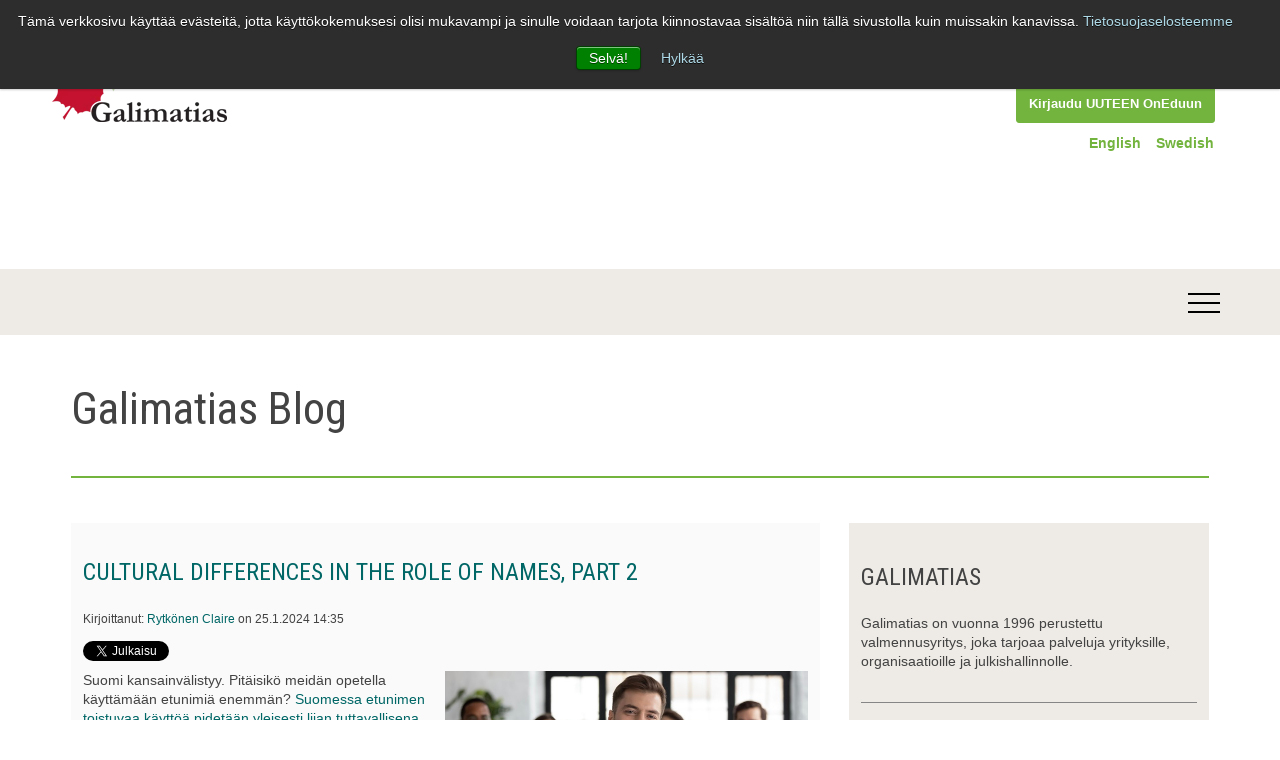

--- FILE ---
content_type: text/html; charset=UTF-8
request_url: https://www.galimatias.com/blog/topic/cultural-diffefences
body_size: 13191
content:
<!doctype html><!--[if lt IE 7]> <html class="no-js lt-ie9 lt-ie8 lt-ie7" lang="fi" > <![endif]--><!--[if IE 7]>    <html class="no-js lt-ie9 lt-ie8" lang="fi" >        <![endif]--><!--[if IE 8]>    <html class="no-js lt-ie9" lang="fi" >               <![endif]--><!--[if gt IE 8]><!--><html class="no-js" lang="fi"><!--<![endif]--><head>
    <meta charset="utf-8">
    <meta http-equiv="X-UA-Compatible" content="IE=edge,chrome=1">
    <meta name="author" content="Galimatias Concept Oy Ab">
    <meta name="description" content="cultural diffefences | Blog for Galimatias">
    <meta name="generator" content="HubSpot">
    <title>Galimatias Blog | cultural diffefences</title>
    <link rel="shortcut icon" href="https://www.galimatias.com/hs-fs/file-1266767530-ico/Images/favicon.ico">
    
<meta name="viewport" content="width=device-width, initial-scale=1">

    <script src="/hs/hsstatic/jquery-libs/static-1.1/jquery/jquery-1.7.1.js"></script>
<script>hsjQuery = window['jQuery'];</script>
    <meta property="og:description" content="cultural diffefences | Blog for Galimatias">
    <meta property="og:title" content="Galimatias Blog | cultural diffefences">
    <meta name="twitter:description" content="cultural diffefences | Blog for Galimatias">
    <meta name="twitter:title" content="Galimatias Blog | cultural diffefences">

    

    
    <style>
a.cta_button{-moz-box-sizing:content-box !important;-webkit-box-sizing:content-box !important;box-sizing:content-box !important;vertical-align:middle}.hs-breadcrumb-menu{list-style-type:none;margin:0px 0px 0px 0px;padding:0px 0px 0px 0px}.hs-breadcrumb-menu-item{float:left;padding:10px 0px 10px 10px}.hs-breadcrumb-menu-divider:before{content:'›';padding-left:10px}.hs-featured-image-link{border:0}.hs-featured-image{float:right;margin:0 0 20px 20px;max-width:50%}@media (max-width: 568px){.hs-featured-image{float:none;margin:0;width:100%;max-width:100%}}.hs-screen-reader-text{clip:rect(1px, 1px, 1px, 1px);height:1px;overflow:hidden;position:absolute !important;width:1px}
</style>

<link rel="stylesheet" href="/hs/hsstatic/BlogSocialSharingSupport/static-1.258/bundles/project.css">
<link rel="stylesheet" href="/hs/hsstatic/AsyncSupport/static-1.501/sass/rss_post_listing.css">
    

    

<meta name="google-site-verification" content="iw1zm6jPUPX29BX70nzQ-VEYajgRj9iwefahPR_nv9w">
<link rel="stylesheet" href="//maxcdn.bootstrapcdn.com/font-awesome/4.3.0/css/font-awesome.min.css">
<script src="https://www.galimatias.com/hubfs/hub_generated/template_assets/1/2744251258/1744263407277/template_Galimatias-2015-nav.js"></script>
<!-- Facebook Pixel Code -->
<script>
!function(f,b,e,v,n,t,s)
{if(f.fbq)return;n=f.fbq=function(){n.callMethod?
n.callMethod.apply(n,arguments):n.queue.push(arguments)};
if(!f._fbq)f._fbq=n;n.push=n;n.loaded=!0;n.version='2.0';
n.queue=[];t=b.createElement(e);t.async=!0;
t.src=v;s=b.getElementsByTagName(e)[0];
s.parentNode.insertBefore(t,s)}(window,document,'script',
'https://connect.facebook.net/en_US/fbevents.js');
 fbq('init', '1176746405801508'); 
fbq('track', 'PageView');
</script>
<noscript>
 &lt;img  height="1" width="1" src="https://www.facebook.com/tr?id=1176746405801508&amp;amp;ev=PageView
&amp;amp;noscript=1"&gt;
</noscript>
<!-- End Facebook Pixel Code -->

<meta property="og:type" content="blog">
<meta name="twitter:card" content="summary">
<meta name="twitter:domain" content="www.galimatias.com">
<link rel="alternate" type="application/rss+xml" href="https://www.galimatias.com/blog/rss.xml">
<script src="//platform.linkedin.com/in.js" type="text/javascript">
    lang: en_US
</script>

<meta http-equiv="content-language" content="fi">
<link rel="stylesheet" href="//7052064.fs1.hubspotusercontent-na1.net/hubfs/7052064/hub_generated/template_assets/DEFAULT_ASSET/1767893762853/template_layout.min.css">

<link rel="stylesheet" href="https://www.galimatias.com/hubfs/hub_generated/template_assets/1/2727708454/1744263406581/template_New-galimatias-style.min.css">


<link rel="alternate" hreflang="en" href="https://www.galimatias.com/en/blog/tag/cultural-diffefences">
<link rel="alternate" hreflang="fi" href="https://www.galimatias.com/blog/topic/cultural-diffefences">
<link rel="alternate" hreflang="sv" href="https://www.galimatias.com/sv/blog/tag/cultural-diffefences">
    <script>
  $(document).ready(function() {
    if (window.location.href.indexOf("blog/page/2") > -1) {
      console.log('Second blog page');
      $('body.hs-blog-name-galimatias-blog').addClass('updated-2015-body');
    }
  });
</script>
    

</head>
<body class="2015-body updated-2015-body   hs-blog-id-1160123118 hs-blog-listing hs-content-path-blog-topic-cultural-diffefences hs-blog-name-galimatias-blog" style="">
    <div class="header-container-wrapper">
    <div class="header-container container-fluid">

<div class="row-fluid-wrapper row-depth-1 row-number-1 ">
<div class="row-fluid ">
<div class="span12 widget-span widget-type-global_group " style="" data-widget-type="global_group" data-x="0" data-w="12">
<div class="" data-global-widget-path="generated_global_groups/2729436012.html"><div class="row-fluid-wrapper row-depth-1 row-number-1 ">
<div class="row-fluid ">
<div class="span12 widget-span widget-type-cell header-new" style="" data-widget-type="cell" data-x="0" data-w="12">

<div class="row-fluid-wrapper row-depth-1 row-number-2 ">
<div class="row-fluid ">
<div class="span12 widget-span widget-type-cell mainsis" style="" data-widget-type="cell" data-x="0" data-w="12">

<div class="row-fluid-wrapper row-depth-1 row-number-3 ">
<div class="row-fluid ">
<div class="span4 widget-span widget-type-rich_text logo-new" style="" data-widget-type="rich_text" data-x="0" data-w="4">
<div class="cell-wrapper layout-widget-wrapper">
<span id="hs_cos_wrapper_module_14290020304892" class="hs_cos_wrapper hs_cos_wrapper_widget hs_cos_wrapper_type_rich_text" style="" data-hs-cos-general-type="widget" data-hs-cos-type="rich_text"><p><a href="https://www.galimatias.com/?hsLang=fi"><img src="https://www.galimatias.com/hs-fs/hubfs/Logot/Galimatias-clean_cmyk%20PNG.png?width=175&amp;name=Galimatias-clean_cmyk%20PNG.png" alt="Galimatias-clean_cmyk PNG" width="175" style="width: 175px;" srcset="https://www.galimatias.com/hs-fs/hubfs/Logot/Galimatias-clean_cmyk%20PNG.png?width=88&amp;name=Galimatias-clean_cmyk%20PNG.png 88w, https://www.galimatias.com/hs-fs/hubfs/Logot/Galimatias-clean_cmyk%20PNG.png?width=175&amp;name=Galimatias-clean_cmyk%20PNG.png 175w, https://www.galimatias.com/hs-fs/hubfs/Logot/Galimatias-clean_cmyk%20PNG.png?width=263&amp;name=Galimatias-clean_cmyk%20PNG.png 263w, https://www.galimatias.com/hs-fs/hubfs/Logot/Galimatias-clean_cmyk%20PNG.png?width=350&amp;name=Galimatias-clean_cmyk%20PNG.png 350w, https://www.galimatias.com/hs-fs/hubfs/Logot/Galimatias-clean_cmyk%20PNG.png?width=438&amp;name=Galimatias-clean_cmyk%20PNG.png 438w, https://www.galimatias.com/hs-fs/hubfs/Logot/Galimatias-clean_cmyk%20PNG.png?width=525&amp;name=Galimatias-clean_cmyk%20PNG.png 525w" sizes="(max-width: 175px) 100vw, 175px"></a></p></span>
</div><!--end layout-widget-wrapper -->
</div><!--end widget-span -->
<div class="span1 widget-span widget-type-space " style="" data-widget-type="space" data-x="4" data-w="1">
<div class="cell-wrapper layout-widget-wrapper">
<span id="hs_cos_wrapper_module_14296964405294855" class="hs_cos_wrapper hs_cos_wrapper_widget hs_cos_wrapper_type_space" style="" data-hs-cos-general-type="widget" data-hs-cos-type="space"></span></div><!--end layout-widget-wrapper -->
</div><!--end widget-span -->
<div class="span7 widget-span widget-type-raw_html yhttiedot-2015" style="" data-widget-type="raw_html" data-x="5" data-w="7">
<div class="cell-wrapper layout-widget-wrapper">
<span id="hs_cos_wrapper_module_14290020304893" class="hs_cos_wrapper hs_cos_wrapper_widget hs_cos_wrapper_type_raw_html" style="" data-hs-cos-general-type="widget" data-hs-cos-type="raw_html"><p><i class="fa fa-phone"></i>+358 45 125 0080  <a style="margin-left:1em;" class="header-nappi" href="/ota-yhteytta?hsLang=fi">Ota yhteyttä</a><a class="header-nappi" href="https://galinet.galimatias.fi/galinet/login.php">Kirjaudu Galinettiin</a><a class="header-nappi" href="https://galimatias.onedu.fi/lms/">Kirjaudu VANHAAN OnEduun</a><a class="header-nappi" href="https://galimatias.lxp.fi/wp-login.php?redirect_to=https%3A%2F%2Fgalimatias.lxp.fi">Kirjaudu UUTEEN OnEduun</a><span class="lang-nav"><a href="//www.galimatias.com/in-english?hsLang=fi">English</a><a href="//www.galimatias.com/pa-svenska?hsLang=fi">Swedish</a></span></p></span>
</div><!--end layout-widget-wrapper -->
</div><!--end widget-span -->
</div><!--end row-->
</div><!--end row-wrapper -->

</div><!--end widget-span -->
</div><!--end row-->
</div><!--end row-wrapper -->

<div class="row-fluid-wrapper row-depth-1 row-number-4 ">
<div class="row-fluid ">
<div class="span12 widget-span widget-type-cell nav-header" style="" data-widget-type="cell" data-x="0" data-w="12">

<div class="row-fluid-wrapper row-depth-1 row-number-5 ">
<div class="row-fluid ">
<div class="span12 widget-span widget-type-cell nav-nav" style="" data-widget-type="cell" data-x="0" data-w="12">

<div class="row-fluid-wrapper row-depth-1 row-number-6 ">
<div class="row-fluid ">
<div class="span11 widget-span widget-type-menu small-nav" style="" data-widget-type="menu" data-x="0" data-w="11">
<div class="cell-wrapper layout-widget-wrapper">
<span id="hs_cos_wrapper_module_14290020304896" class="hs_cos_wrapper hs_cos_wrapper_widget hs_cos_wrapper_type_menu" style="" data-hs-cos-general-type="widget" data-hs-cos-type="menu"><div id="hs_menu_wrapper_module_14290020304896" class="hs-menu-wrapper active-branch no-flyouts hs-menu-flow-horizontal" role="navigation" data-sitemap-name="2015 smallnav" data-menu-id="2744131773" aria-label="Navigation Menu">
 <ul role="menu" class="active-branch">
  <li class="hs-menu-item hs-menu-depth-1" role="none"><a href="https://www.galimatias.com/kielikoulutus" role="menuitem">Kielikoulutus</a></li>
  <li class="hs-menu-item hs-menu-depth-1" role="none"><a href="https://www.galimatias.com/kansainvalistymis-palvelut" role="menuitem">Kansainvälisyys</a></li>
  <li class="hs-menu-item hs-menu-depth-1" role="none"><a href="https://www.galimatias.com/koulutuskalenteri" role="menuitem">Viestintävinkit</a></li>
  <li class="hs-menu-item hs-menu-depth-1 active active-branch" role="none"><a href="https://www.galimatias.com/blog" role="menuitem">Blogit</a></li>
  <li class="hs-menu-item hs-menu-depth-1" role="none"><a href="https://www.galimatias.com/rekrytointi" role="menuitem">Rekrytointi</a></li>
 </ul>
</div></span></div><!--end layout-widget-wrapper -->
</div><!--end widget-span -->
<div class="span1 widget-span widget-type-raw_html " style="" data-widget-type="raw_html" data-x="11" data-w="1">
<div class="cell-wrapper layout-widget-wrapper">
<span id="hs_cos_wrapper_module_14290020304897" class="hs_cos_wrapper hs_cos_wrapper_widget hs_cos_wrapper_type_raw_html" style="" data-hs-cos-general-type="widget" data-hs-cos-type="raw_html"><div class="mobile-nav-toggle">
<i></i>
<i></i>
<i></i>
<i></i>
</div></span>
</div><!--end layout-widget-wrapper -->
</div><!--end widget-span -->
</div><!--end row-->
</div><!--end row-wrapper -->

</div><!--end widget-span -->
</div><!--end row-->
</div><!--end row-wrapper -->

</div><!--end widget-span -->
</div><!--end row-->
</div><!--end row-wrapper -->

</div><!--end widget-span -->
</div><!--end row-->
</div><!--end row-wrapper -->
</div>
</div><!--end widget-span -->
</div><!--end row-->
</div><!--end row-wrapper -->

    </div><!--end header -->
</div><!--end header wrapper -->

<div class="body-container-wrapper">
    <div class="body-container container-fluid">

<div class="row-fluid-wrapper row-depth-1 row-number-1 ">
<div class="row-fluid ">
<div class="span12 widget-span widget-type-cell blog-container-all" style="" data-widget-type="cell" data-x="0" data-w="12">

<div class="row-fluid-wrapper row-depth-1 row-number-2 ">
<div class="row-fluid ">
<div class="span12 widget-span widget-type-raw_jinja hs-blog-header" style="" data-widget-type="raw_jinja" data-x="0" data-w="12">
<h1 style="border-bottom:2px solid #73b43e; padding-bottom:1em; margin:1em 0;">Galimatias Blog</h1></div><!--end widget-span -->

</div><!--end row-->
</div><!--end row-wrapper -->

<div class="row-fluid-wrapper row-depth-1 row-number-3 ">
<div class="row-fluid ">
<div class="span8 widget-span widget-type-cell blog-container-main" style="" data-widget-type="cell" data-x="0" data-w="8">

<div class="row-fluid-wrapper row-depth-1 row-number-4 ">
<div class="row-fluid ">
<div class="span12 widget-span widget-type-blog_content " style="" data-widget-type="blog_content" data-x="0" data-w="12">
<div class="blog-section">
    <div class="blog-listing-wrapper cell-wrapper">
                <div class="blog-section">
            <div class="blog-listing-wrapper cell-wrapper">
        
                <div class="post-listing">
                    
                    
                        <div class="post-item">
                            
                                <div class="post-header">
                                    <h2><a href="https://www.galimatias.com/blog/cultural-differences-in-the-role-of-names-part-2?hsLang=fi">Cultural differences in the role of names, part 2</a></h2>
                                    <div id="hubspot-author_data" class="hubspot-editable" data-hubspot-form-id="author_data" data-hubspot-name="Blog Author">
                                        Kirjoittanut:
                                        
                                            <a class="author-link" href="https://www.galimatias.com/blog/author/rytkönen-claire">Rytkönen Claire</a> on 25.1.2024 14:35
                                        
                                    </div>
                                    <span id="hs_cos_wrapper_blog_social_sharing" class="hs_cos_wrapper hs_cos_wrapper_widget hs_cos_wrapper_type_blog_social_sharing" style="" data-hs-cos-general-type="widget" data-hs-cos-type="blog_social_sharing">
<div class="hs-blog-social-share">
    <ul class="hs-blog-social-share-list">
        
        <li class="hs-blog-social-share-item hs-blog-social-share-item-twitter">
            <!-- Twitter social share -->
            <a href="https://twitter.com/share" class="twitter-share-button" data-lang="fi" data-url="https://www.galimatias.com/blog/cultural-differences-in-the-role-of-names-part-2" data-size="medium" data-text="Cultural differences in the role of names, part 2">Tweet</a>
        </li>
        

        
        <li class="hs-blog-social-share-item hs-blog-social-share-item-linkedin">
            <!-- LinkedIn social share -->
            <script type="IN/Share" data-url="https://www.galimatias.com/blog/cultural-differences-in-the-role-of-names-part-2" data-showzero="true" data-counter="right"></script>
        </li>
        

        
        <li class="hs-blog-social-share-item hs-blog-social-share-item-facebook">
            <!-- Facebook share -->
            <div class="fb-share-button" data-href="https://www.galimatias.com/blog/cultural-differences-in-the-role-of-names-part-2" data-layout="button_count"></div>
        </li>
        
    </ul>
 </div>

</span>
                                </div>
                                <div class="post-body clearfix">
                                    <!--post summary-->
                                    
                                        <div class="hs-featured-image-wrapper">
                                            <a href="https://www.galimatias.com/blog/cultural-differences-in-the-role-of-names-part-2?hsLang=fi" title="" class="hs-featured-image-link">
                                                <img src="https://www.galimatias.com/hubfs/73297C3A-975D-47B8-B4CE-1C5B2AB17D83_1_201_a.jpeg" class="hs-featured-image">
                                            </a>
                                        </div>
                                    
                                    <p>Suomi kansainvälistyy. Pitäisikö meidän opetella käyttämään etunimiä enemmän? <a href="https://www.kotus.fi/nyt/kotus-blogi/blogiarkisto/terhi_ainiala/etunimella_sukunimella_vai_milla.10391.blog" rel="noopener" target="_blank">Suomessa etunimen toistuvaa käyttöä pidetään yleisesti liian tuttavallisena, jopa tungettelevana.</a> Kansainvälisessä viestinnässä etunimen käyttö sen sijaan on kohteliasta ja suotavaa. Tutustu Galimatiaksen <a href="/blog/the-roles-of-names-in-english-and-finnish-good-to-know-for-business?hsLang=fi" rel="noopener" target="_blank">toiseen</a> nimi-aiheeseen blogiin alla ja pohdi, josko voisit muuttaa asennettasi nimeäsi toistelevaan puhelinmyyjään.</p>
                                </div>
                                
                                    <a class="more-link" href="https://www.galimatias.com/blog/cultural-differences-in-the-role-of-names-part-2?hsLang=fi">Lue lisää</a>
                                
                                <!-- ei kommentteja <div class="custom_listing_comments"> -->
                                    <!-- ei kommentteja kommentteja kommentteja kommentteja -->
                                    <!-- ei kommentteja kommentteja kommentteja -->
                                    <!-- ei kommentteja kommentteja0 Comments <a href="https://www.galimatias.com/blog/cultural-differences-in-the-role-of-names-part-2#comments-listing">Klikkaa tästä kommentoidaksesi</a> -->
                                <!-- ei kommentteja</div> -->
                                
                                     <p id="hubspot-topic_data"> Aiheet:
                                        
                                            <a class="topic-link" href="https://www.galimatias.com/blog/topic/bisneskulttuuri">bisneskulttuuri</a>,
                                        
                                            <a class="topic-link" href="https://www.galimatias.com/blog/topic/english">English</a>,
                                        
                                            <a class="topic-link" href="https://www.galimatias.com/blog/topic/politeness">politeness</a>,
                                        
                                            <a class="topic-link" href="https://www.galimatias.com/blog/topic/communication">communication</a>,
                                        
                                            <a class="topic-link" href="https://www.galimatias.com/blog/topic/kansainväliset-markkinat">kansainväliset markkinat</a>,
                                        
                                            <a class="topic-link" href="https://www.galimatias.com/blog/topic/kunnioittava-kommunikaatio">kunnioittava kommunikaatio</a>,
                                        
                                            <a class="topic-link" href="https://www.galimatias.com/blog/topic/english-language">English language</a>,
                                        
                                            <a class="topic-link" href="https://www.galimatias.com/blog/topic/english-speaking-world">English-speaking world</a>,
                                        
                                            <a class="topic-link" href="https://www.galimatias.com/blog/topic/international-business">international business</a>,
                                        
                                            <a class="topic-link" href="https://www.galimatias.com/blog/topic/small-talk">small talk</a>,
                                        
                                            <a class="topic-link" href="https://www.galimatias.com/blog/topic/cultural-diffefences">cultural diffefences</a>,
                                        
                                            <a class="topic-link" href="https://www.galimatias.com/blog/topic/make-a-good-impression">Make a good impression</a>,
                                        
                                            <a class="topic-link" href="https://www.galimatias.com/blog/topic/name">name</a>,
                                        
                                            <a class="topic-link" href="https://www.galimatias.com/blog/topic/role-of-names">role of names</a>
                                        
                                     </p>
                                
                            
                        </div>
                    
                </div>

                
                <div class="blog-pagination">
                    
                        <a class="all-posts-link" href="https://www.galimatias.com/blog/all">Kaikki</a>
                    
                </div>
                
            </div>
        </div>

    </div>
</div></div>

</div><!--end row-->
</div><!--end row-wrapper -->

</div><!--end widget-span -->
<div class="span4 widget-span widget-type-cell blog-container-sidebar" style="" data-widget-type="cell" data-x="8" data-w="4">

<div class="row-fluid-wrapper row-depth-1 row-number-5 ">
<div class="row-fluid ">
<div class="span12 widget-span widget-type-rich_text " style="" data-widget-type="rich_text" data-x="0" data-w="12">
<div class="cell-wrapper layout-widget-wrapper">
<span id="hs_cos_wrapper_about_this_blog" class="hs_cos_wrapper hs_cos_wrapper_widget hs_cos_wrapper_type_rich_text" style="" data-hs-cos-general-type="widget" data-hs-cos-type="rich_text"><h2 style="margin-top: 0;">Galimatias</h2>
<p>Galimatias on vuonna 1996 perustettu valmennusyritys, joka&nbsp;tarjoaa palveluja yrityksille, organisaatioille ja julkishallinnolle.</p></span>
</div><!--end layout-widget-wrapper -->
</div><!--end widget-span -->
</div><!--end row-->
</div><!--end row-wrapper -->

<div class="row-fluid-wrapper row-depth-1 row-number-6 ">
<div class="row-fluid ">
<div class="span12 widget-span widget-type-cell formcontainer" style="" data-widget-type="cell" data-x="0" data-w="12">

<div class="row-fluid-wrapper row-depth-1 row-number-7 ">
<div class="row-fluid ">
<div class="span12 widget-span widget-type-blog_subscribe " style="" data-widget-type="blog_subscribe" data-x="0" data-w="12">
<div class="cell-wrapper layout-widget-wrapper">
<span id="hs_cos_wrapper_blog_subscription" class="hs_cos_wrapper hs_cos_wrapper_widget hs_cos_wrapper_type_blog_subscribe" style="" data-hs-cos-general-type="widget" data-hs-cos-type="blog_subscribe"><h3 id="hs_cos_wrapper_blog_subscription_title" class="hs_cos_wrapper form-title" data-hs-cos-general-type="widget_field" data-hs-cos-type="text">Syötä sähköpostisi ja saat tiedon uusista julkaistavista artikkeleistamme</h3>

<div id="hs_form_target_blog_subscription_1683"></div>



</span></div><!--end layout-widget-wrapper -->
</div><!--end widget-span -->
</div><!--end row-->
</div><!--end row-wrapper -->

</div><!--end widget-span -->
</div><!--end row-->
</div><!--end row-wrapper -->

<div class="row-fluid-wrapper row-depth-1 row-number-8 ">
<div class="row-fluid ">
<div class="span12 widget-span widget-type-post_listing " style="" data-widget-type="post_listing" data-x="0" data-w="12">
<div class="cell-wrapper layout-widget-wrapper">
<span id="hs_cos_wrapper_top_posts" class="hs_cos_wrapper hs_cos_wrapper_widget hs_cos_wrapper_type_post_listing" style="" data-hs-cos-general-type="widget" data-hs-cos-type="post_listing"><div class="block">
  <h3>Viimeisimmät</h3>
  <div class="widget-module">
    <ul class="hs-hash-2142478373-1767958924017">
    </ul>
  </div>
</div>
</span></div><!--end layout-widget-wrapper -->
</div><!--end widget-span -->
</div><!--end row-->
</div><!--end row-wrapper -->

<div class="row-fluid-wrapper row-depth-1 row-number-9 ">
<div class="row-fluid ">
<div class="span12 widget-span widget-type-post_filter " style="" data-widget-type="post_filter" data-x="0" data-w="12">
<div class="cell-wrapper layout-widget-wrapper">
<span id="hs_cos_wrapper_post_filter" class="hs_cos_wrapper hs_cos_wrapper_widget hs_cos_wrapper_type_post_filter" style="" data-hs-cos-general-type="widget" data-hs-cos-type="post_filter"><div class="block">
  <h3>Aiheittain</h3>
  <div class="widget-module">
    <ul>
      
        <li>
          <a href="https://www.galimatias.com/blog/topic/kielikoulutus">kielikoulutus <span class="filter-link-count" dir="ltr">(54)</span></a>
        </li>
      
        <li>
          <a href="https://www.galimatias.com/blog/topic/english">English <span class="filter-link-count" dir="ltr">(23)</span></a>
        </li>
      
        <li>
          <a href="https://www.galimatias.com/blog/topic/koulutus">koulutus <span class="filter-link-count" dir="ltr">(21)</span></a>
        </li>
      
        <li>
          <a href="https://www.galimatias.com/blog/topic/english-language">English language <span class="filter-link-count" dir="ltr">(17)</span></a>
        </li>
      
        <li>
          <a href="https://www.galimatias.com/blog/topic/työpaikkasuomi">työpaikkasuomi <span class="filter-link-count" dir="ltr">(13)</span></a>
        </li>
      
        <li style="display:none;">
          <a href="https://www.galimatias.com/blog/topic/kielitaito">kielitaito <span class="filter-link-count" dir="ltr">(12)</span></a>
        </li>
      
        <li style="display:none;">
          <a href="https://www.galimatias.com/blog/topic/learn-english">learn English <span class="filter-link-count" dir="ltr">(9)</span></a>
        </li>
      
        <li style="display:none;">
          <a href="https://www.galimatias.com/blog/topic/osaamiskartoitus">osaamiskartoitus <span class="filter-link-count" dir="ltr">(9)</span></a>
        </li>
      
        <li style="display:none;">
          <a href="https://www.galimatias.com/blog/topic/ruotsin-kieli">ruotsin kieli <span class="filter-link-count" dir="ltr">(9)</span></a>
        </li>
      
        <li style="display:none;">
          <a href="https://www.galimatias.com/blog/topic/työpaikkaruotsi">työpaikkaruotsi <span class="filter-link-count" dir="ltr">(9)</span></a>
        </li>
      
        <li style="display:none;">
          <a href="https://www.galimatias.com/blog/topic/kansainväliset-markkinat">kansainväliset markkinat <span class="filter-link-count" dir="ltr">(8)</span></a>
        </li>
      
        <li style="display:none;">
          <a href="https://www.galimatias.com/blog/topic/kielen-opiskelu">kielen opiskelu <span class="filter-link-count" dir="ltr">(8)</span></a>
        </li>
      
        <li style="display:none;">
          <a href="https://www.galimatias.com/blog/topic/kulttuuri">kulttuuri <span class="filter-link-count" dir="ltr">(8)</span></a>
        </li>
      
        <li style="display:none;">
          <a href="https://www.galimatias.com/blog/topic/suomen-kieli-ja-työelämän-kulttuuri">suomen kieli ja työelämän kulttuuri <span class="filter-link-count" dir="ltr">(8)</span></a>
        </li>
      
        <li style="display:none;">
          <a href="https://www.galimatias.com/blog/topic/svenska">svenska <span class="filter-link-count" dir="ltr">(8)</span></a>
        </li>
      
        <li style="display:none;">
          <a href="https://www.galimatias.com/blog/topic/työelämän-kielikoulutus">työelämän kielikoulutus <span class="filter-link-count" dir="ltr">(8)</span></a>
        </li>
      
        <li style="display:none;">
          <a href="https://www.galimatias.com/blog/topic/koulutuksen-vaikuttavuus">Koulutuksen vaikuttavuus <span class="filter-link-count" dir="ltr">(7)</span></a>
        </li>
      
        <li style="display:none;">
          <a href="https://www.galimatias.com/blog/topic/opi-suomea">Opi suomea <span class="filter-link-count" dir="ltr">(7)</span></a>
        </li>
      
        <li style="display:none;">
          <a href="https://www.galimatias.com/blog/topic/englannin-kieli">englannin kieli <span class="filter-link-count" dir="ltr">(7)</span></a>
        </li>
      
        <li style="display:none;">
          <a href="https://www.galimatias.com/blog/topic/menestystarina">menestystarina <span class="filter-link-count" dir="ltr">(7)</span></a>
        </li>
      
        <li style="display:none;">
          <a href="https://www.galimatias.com/blog/topic/suomen-kieli">suomen kieli <span class="filter-link-count" dir="ltr">(7)</span></a>
        </li>
      
        <li style="display:none;">
          <a href="https://www.galimatias.com/blog/topic/english-speaking-world">English-speaking world <span class="filter-link-count" dir="ltr">(6)</span></a>
        </li>
      
        <li style="display:none;">
          <a href="https://www.galimatias.com/blog/topic/aikuisten-maahanmuuttajien-kotoutumiskoulutus">aikuisten maahanmuuttajien kotoutumiskoulutus <span class="filter-link-count" dir="ltr">(6)</span></a>
        </li>
      
        <li style="display:none;">
          <a href="https://www.galimatias.com/blog/topic/bisneskulttuuri">bisneskulttuuri <span class="filter-link-count" dir="ltr">(6)</span></a>
        </li>
      
        <li style="display:none;">
          <a href="https://www.galimatias.com/blog/topic/monikulttuurinen-työympäristö">monikulttuurinen työympäristö <span class="filter-link-count" dir="ltr">(6)</span></a>
        </li>
      
        <li style="display:none;">
          <a href="https://www.galimatias.com/blog/topic/monimuotokoulutus">monimuotokoulutus <span class="filter-link-count" dir="ltr">(6)</span></a>
        </li>
      
        <li style="display:none;">
          <a href="https://www.galimatias.com/blog/topic/suomea-maahanmuuttajille">suomea maahanmuuttajille <span class="filter-link-count" dir="ltr">(6)</span></a>
        </li>
      
        <li style="display:none;">
          <a href="https://www.galimatias.com/blog/topic/viestintä">viestintä <span class="filter-link-count" dir="ltr">(6)</span></a>
        </li>
      
        <li style="display:none;">
          <a href="https://www.galimatias.com/blog/topic/british-english">British English <span class="filter-link-count" dir="ltr">(5)</span></a>
        </li>
      
        <li style="display:none;">
          <a href="https://www.galimatias.com/blog/topic/communication">communication <span class="filter-link-count" dir="ltr">(5)</span></a>
        </li>
      
        <li style="display:none;">
          <a href="https://www.galimatias.com/blog/topic/englanti">englanti <span class="filter-link-count" dir="ltr">(5)</span></a>
        </li>
      
        <li style="display:none;">
          <a href="https://www.galimatias.com/blog/topic/integration-training-for-immigrants">integration training for immigrants <span class="filter-link-count" dir="ltr">(5)</span></a>
        </li>
      
        <li style="display:none;">
          <a href="https://www.galimatias.com/blog/topic/kansainvälisyys">kansainvälisyys <span class="filter-link-count" dir="ltr">(5)</span></a>
        </li>
      
        <li style="display:none;">
          <a href="https://www.galimatias.com/blog/topic/success-story">success story <span class="filter-link-count" dir="ltr">(5)</span></a>
        </li>
      
        <li style="display:none;">
          <a href="https://www.galimatias.com/blog/topic/työharjoittelu-on-tärkeä">työharjoittelu on tärkeä <span class="filter-link-count" dir="ltr">(5)</span></a>
        </li>
      
        <li style="display:none;">
          <a href="https://www.galimatias.com/blog/topic/työharjoittelu-voi-johtaa-työllistymiseen">työharjoittelu voi johtaa työllistymiseen <span class="filter-link-count" dir="ltr">(5)</span></a>
        </li>
      
        <li style="display:none;">
          <a href="https://www.galimatias.com/blog/topic/työssäoppija">työssäoppija <span class="filter-link-count" dir="ltr">(5)</span></a>
        </li>
      
        <li style="display:none;">
          <a href="https://www.galimatias.com/blog/topic/työvoimapula">työvoimapula <span class="filter-link-count" dir="ltr">(5)</span></a>
        </li>
      
        <li style="display:none;">
          <a href="https://www.galimatias.com/blog/topic/american-english">American English <span class="filter-link-count" dir="ltr">(4)</span></a>
        </li>
      
        <li style="display:none;">
          <a href="https://www.galimatias.com/blog/topic/finnish-language-training">Finnish language training <span class="filter-link-count" dir="ltr">(4)</span></a>
        </li>
      
        <li style="display:none;">
          <a href="https://www.galimatias.com/blog/topic/kansainvälinen-osaaja">kansainvälinen osaaja <span class="filter-link-count" dir="ltr">(4)</span></a>
        </li>
      
        <li style="display:none;">
          <a href="https://www.galimatias.com/blog/topic/kielitaito-tuo-ratkaisuja-työvoimapulaan">kielitaito tuo ratkaisuja työvoimapulaan <span class="filter-link-count" dir="ltr">(4)</span></a>
        </li>
      
        <li style="display:none;">
          <a href="https://www.galimatias.com/blog/topic/kiina">kiina <span class="filter-link-count" dir="ltr">(4)</span></a>
        </li>
      
        <li style="display:none;">
          <a href="https://www.galimatias.com/blog/topic/kunnioittava-kommunikaatio">kunnioittava kommunikaatio <span class="filter-link-count" dir="ltr">(4)</span></a>
        </li>
      
        <li style="display:none;">
          <a href="https://www.galimatias.com/blog/topic/learn-finnish">learn Finnish <span class="filter-link-count" dir="ltr">(4)</span></a>
        </li>
      
        <li style="display:none;">
          <a href="https://www.galimatias.com/blog/topic/learn-the-finnish-language">learn the Finnish language <span class="filter-link-count" dir="ltr">(4)</span></a>
        </li>
      
        <li style="display:none;">
          <a href="https://www.galimatias.com/blog/topic/monimuoto-opetus">monimuoto-opetus <span class="filter-link-count" dir="ltr">(4)</span></a>
        </li>
      
        <li style="display:none;">
          <a href="https://www.galimatias.com/blog/topic/rekrytointi">rekrytointi <span class="filter-link-count" dir="ltr">(4)</span></a>
        </li>
      
        <li style="display:none;">
          <a href="https://www.galimatias.com/blog/topic/sitouttaminen">sitouttaminen <span class="filter-link-count" dir="ltr">(4)</span></a>
        </li>
      
        <li style="display:none;">
          <a href="https://www.galimatias.com/blog/topic/trends-in-english-language">trends in English language <span class="filter-link-count" dir="ltr">(4)</span></a>
        </li>
      
        <li style="display:none;">
          <a href="https://www.galimatias.com/blog/topic/työharjoittelija">työharjoittelija <span class="filter-link-count" dir="ltr">(4)</span></a>
        </li>
      
        <li style="display:none;">
          <a href="https://www.galimatias.com/blog/topic/ulkomaalainen-työntekijä">ulkomaalainen työntekijä <span class="filter-link-count" dir="ltr">(4)</span></a>
        </li>
      
        <li style="display:none;">
          <a href="https://www.galimatias.com/blog/topic/english-pronunciation">English pronunciation <span class="filter-link-count" dir="ltr">(3)</span></a>
        </li>
      
        <li style="display:none;">
          <a href="https://www.galimatias.com/blog/topic/asiakaspalvelu">asiakaspalvelu <span class="filter-link-count" dir="ltr">(3)</span></a>
        </li>
      
        <li style="display:none;">
          <a href="https://www.galimatias.com/blog/topic/englanniksi">englanniksi <span class="filter-link-count" dir="ltr">(3)</span></a>
        </li>
      
        <li style="display:none;">
          <a href="https://www.galimatias.com/blog/topic/etäopetus">etäopetus <span class="filter-link-count" dir="ltr">(3)</span></a>
        </li>
      
        <li style="display:none;">
          <a href="https://www.galimatias.com/blog/topic/henkilöstön-kehittäminen">henkilöstön kehittäminen <span class="filter-link-count" dir="ltr">(3)</span></a>
        </li>
      
        <li style="display:none;">
          <a href="https://www.galimatias.com/blog/topic/henkilöstön-kouluttaminen">henkilöstön kouluttaminen <span class="filter-link-count" dir="ltr">(3)</span></a>
        </li>
      
        <li style="display:none;">
          <a href="https://www.galimatias.com/blog/topic/hyvä-suomen-kielen-koulutus">hyvä suomen kielen koulutus <span class="filter-link-count" dir="ltr">(3)</span></a>
        </li>
      
        <li style="display:none;">
          <a href="https://www.galimatias.com/blog/topic/kieli">kieli <span class="filter-link-count" dir="ltr">(3)</span></a>
        </li>
      
        <li style="display:none;">
          <a href="https://www.galimatias.com/blog/topic/kotoutumiskoulutus">kotoutumiskoulutus <span class="filter-link-count" dir="ltr">(3)</span></a>
        </li>
      
        <li style="display:none;">
          <a href="https://www.galimatias.com/blog/topic/kulttuurivalmennus">kulttuurivalmennus <span class="filter-link-count" dir="ltr">(3)</span></a>
        </li>
      
        <li style="display:none;">
          <a href="https://www.galimatias.com/blog/topic/liiketoiminta">liiketoiminta <span class="filter-link-count" dir="ltr">(3)</span></a>
        </li>
      
        <li style="display:none;">
          <a href="https://www.galimatias.com/blog/topic/lär-dig-svenska">lär dig svenska <span class="filter-link-count" dir="ltr">(3)</span></a>
        </li>
      
        <li style="display:none;">
          <a href="https://www.galimatias.com/blog/topic/opi-ruotsia">opi ruotsia <span class="filter-link-count" dir="ltr">(3)</span></a>
        </li>
      
        <li style="display:none;">
          <a href="https://www.galimatias.com/blog/topic/politeness">politeness <span class="filter-link-count" dir="ltr">(3)</span></a>
        </li>
      
        <li style="display:none;">
          <a href="https://www.galimatias.com/blog/topic/ruotsi">ruotsi <span class="filter-link-count" dir="ltr">(3)</span></a>
        </li>
      
        <li style="display:none;">
          <a href="https://www.galimatias.com/blog/topic/sähköinen-oppimisympäristö">sähköinen oppimisympäristö <span class="filter-link-count" dir="ltr">(3)</span></a>
        </li>
      
        <li style="display:none;">
          <a href="https://www.galimatias.com/blog/topic/työnantajan-tulisi-poistua-mukavuusalueeltaan">työnantajan tulisi poistua mukavuusalueeltaan <span class="filter-link-count" dir="ltr">(3)</span></a>
        </li>
      
        <li style="display:none;">
          <a href="https://www.galimatias.com/blog/topic/tärkeintä-on-tulla-ymmärretyksi">tärkeintä on tulla ymmärretyksi <span class="filter-link-count" dir="ltr">(3)</span></a>
        </li>
      
        <li style="display:none;">
          <a href="https://www.galimatias.com/blog/topic/verkko-oppimisympäristö">verkko-oppimisympäristö <span class="filter-link-count" dir="ltr">(3)</span></a>
        </li>
      
        <li style="display:none;">
          <a href="https://www.galimatias.com/blog/topic/ääntäminen">ääntäminen <span class="filter-link-count" dir="ltr">(3)</span></a>
        </li>
      
        <li style="display:none;">
          <a href="https://www.galimatias.com/blog/topic/english-idioms">English idioms <span class="filter-link-count" dir="ltr">(2)</span></a>
        </li>
      
        <li style="display:none;">
          <a href="https://www.galimatias.com/blog/topic/make-a-good-impression">Make a good impression <span class="filter-link-count" dir="ltr">(2)</span></a>
        </li>
      
        <li style="display:none;">
          <a href="https://www.galimatias.com/blog/topic/sport-idioms-in-english">Sport idioms in English <span class="filter-link-count" dir="ltr">(2)</span></a>
        </li>
      
        <li style="display:none;">
          <a href="https://www.galimatias.com/blog/topic/sport-is-culture">Sport is culture <span class="filter-link-count" dir="ltr">(2)</span></a>
        </li>
      
        <li style="display:none;">
          <a href="https://www.galimatias.com/blog/topic/apu-työvoimapulaan">apu työvoimapulaan <span class="filter-link-count" dir="ltr">(2)</span></a>
        </li>
      
        <li style="display:none;">
          <a href="https://www.galimatias.com/blog/topic/att-prata-sveska-på-olika-sätt">att prata sveska på olika sätt <span class="filter-link-count" dir="ltr">(2)</span></a>
        </li>
      
        <li style="display:none;">
          <a href="https://www.galimatias.com/blog/topic/christmas">christmas <span class="filter-link-count" dir="ltr">(2)</span></a>
        </li>
      
        <li style="display:none;">
          <a href="https://www.galimatias.com/blog/topic/christmas-greetings">christmas greetings <span class="filter-link-count" dir="ltr">(2)</span></a>
        </li>
      
        <li style="display:none;">
          <a href="https://www.galimatias.com/blog/topic/christmas-in-the-english-speaking-world">christmas in the english speaking world <span class="filter-link-count" dir="ltr">(2)</span></a>
        </li>
      
        <li style="display:none;">
          <a href="https://www.galimatias.com/blog/topic/conversation">conversation <span class="filter-link-count" dir="ltr">(2)</span></a>
        </li>
      
        <li style="display:none;">
          <a href="https://www.galimatias.com/blog/topic/finnish-for-foreigners">finnish for foreigners <span class="filter-link-count" dir="ltr">(2)</span></a>
        </li>
      
        <li style="display:none;">
          <a href="https://www.galimatias.com/blog/topic/hyvä-ilmapiiri">hyvä ilmapiiri <span class="filter-link-count" dir="ltr">(2)</span></a>
        </li>
      
        <li style="display:none;">
          <a href="https://www.galimatias.com/blog/topic/hyvä-johtaminen">hyvä johtaminen <span class="filter-link-count" dir="ltr">(2)</span></a>
        </li>
      
        <li style="display:none;">
          <a href="https://www.galimatias.com/blog/topic/hyvä-työilmapiiri">hyvä työilmapiiri <span class="filter-link-count" dir="ltr">(2)</span></a>
        </li>
      
        <li style="display:none;">
          <a href="https://www.galimatias.com/blog/topic/international-business">international business <span class="filter-link-count" dir="ltr">(2)</span></a>
        </li>
      
        <li style="display:none;">
          <a href="https://www.galimatias.com/blog/topic/juomalaulut">juomalaulut <span class="filter-link-count" dir="ltr">(2)</span></a>
        </li>
      
        <li style="display:none;">
          <a href="https://www.galimatias.com/blog/topic/kielen-oppiminen">kielen oppiminen <span class="filter-link-count" dir="ltr">(2)</span></a>
        </li>
      
        <li style="display:none;">
          <a href="https://www.galimatias.com/blog/topic/kielenhuolto">kielenhuolto <span class="filter-link-count" dir="ltr">(2)</span></a>
        </li>
      
        <li style="display:none;">
          <a href="https://www.galimatias.com/blog/topic/kielitestit">kielitestit <span class="filter-link-count" dir="ltr">(2)</span></a>
        </li>
      
        <li style="display:none;">
          <a href="https://www.galimatias.com/blog/topic/kohtelias-sähköpostiviestintä-englanniksi">kohtelias sähköpostiviestintä englanniksi <span class="filter-link-count" dir="ltr">(2)</span></a>
        </li>
      
        <li style="display:none;">
          <a href="https://www.galimatias.com/blog/topic/kollegan-arvostaminen">kollegan arvostaminen <span class="filter-link-count" dir="ltr">(2)</span></a>
        </li>
      
        <li style="display:none;">
          <a href="https://www.galimatias.com/blog/topic/kommunikaatio">kommunikaatio <span class="filter-link-count" dir="ltr">(2)</span></a>
        </li>
      
        <li style="display:none;">
          <a href="https://www.galimatias.com/blog/topic/koulutusten-organisointi">koulutusten organisointi <span class="filter-link-count" dir="ltr">(2)</span></a>
        </li>
      
        <li style="display:none;">
          <a href="https://www.galimatias.com/blog/topic/learning-languages">learning languages <span class="filter-link-count" dir="ltr">(2)</span></a>
        </li>
      
        <li style="display:none;">
          <a href="https://www.galimatias.com/blog/topic/maksuton-koeaika">maksuton koeaika <span class="filter-link-count" dir="ltr">(2)</span></a>
        </li>
      
        <li style="display:none;">
          <a href="https://www.galimatias.com/blog/topic/markkinointi">markkinointi <span class="filter-link-count" dir="ltr">(2)</span></a>
        </li>
      
        <li style="display:none;">
          <a href="https://www.galimatias.com/blog/topic/merry-christmas">merry christmas <span class="filter-link-count" dir="ltr">(2)</span></a>
        </li>
      
        <li style="display:none;">
          <a href="https://www.galimatias.com/blog/topic/miten-kirjoitan-sähköpostin-englanniksi">miten kirjoitan sähköpostin englanniksi <span class="filter-link-count" dir="ltr">(2)</span></a>
        </li>
      
        <li style="display:none;">
          <a href="https://www.galimatias.com/blog/topic/monikulttuurisuus">monikulttuurisuus <span class="filter-link-count" dir="ltr">(2)</span></a>
        </li>
      
        <li style="display:none;">
          <a href="https://www.galimatias.com/blog/topic/nyord">nyord <span class="filter-link-count" dir="ltr">(2)</span></a>
        </li>
      
        <li style="display:none;">
          <a href="https://www.galimatias.com/blog/topic/parempi-työyhteisö">parempi työyhteisö <span class="filter-link-count" dir="ltr">(2)</span></a>
        </li>
      
        <li style="display:none;">
          <a href="https://www.galimatias.com/blog/topic/projektitoiminta">projektitoiminta <span class="filter-link-count" dir="ltr">(2)</span></a>
        </li>
      
        <li style="display:none;">
          <a href="https://www.galimatias.com/blog/topic/pronunciation">pronunciation <span class="filter-link-count" dir="ltr">(2)</span></a>
        </li>
      
        <li style="display:none;">
          <a href="https://www.galimatias.com/blog/topic/quiz">quiz <span class="filter-link-count" dir="ltr">(2)</span></a>
        </li>
      
        <li style="display:none;">
          <a href="https://www.galimatias.com/blog/topic/rallienglanti">rallienglanti <span class="filter-link-count" dir="ltr">(2)</span></a>
        </li>
      
        <li style="display:none;">
          <a href="https://www.galimatias.com/blog/topic/rekrykoulutus">rekrykoulutus <span class="filter-link-count" dir="ltr">(2)</span></a>
        </li>
      
        <li style="display:none;">
          <a href="https://www.galimatias.com/blog/topic/service-på-svenska">service på svenska <span class="filter-link-count" dir="ltr">(2)</span></a>
        </li>
      
        <li style="display:none;">
          <a href="https://www.galimatias.com/blog/topic/skandinaaviska">skandinaaviska <span class="filter-link-count" dir="ltr">(2)</span></a>
        </li>
      
        <li style="display:none;">
          <a href="https://www.galimatias.com/blog/topic/small-talk">small talk <span class="filter-link-count" dir="ltr">(2)</span></a>
        </li>
      
        <li style="display:none;">
          <a href="https://www.galimatias.com/blog/topic/småprat">småprat <span class="filter-link-count" dir="ltr">(2)</span></a>
        </li>
      
        <li style="display:none;">
          <a href="https://www.galimatias.com/blog/topic/social-media">social media <span class="filter-link-count" dir="ltr">(2)</span></a>
        </li>
      
        <li style="display:none;">
          <a href="https://www.galimatias.com/blog/topic/suomea-ulkomaalaisille">suomea ulkomaalaisille <span class="filter-link-count" dir="ltr">(2)</span></a>
        </li>
      
        <li style="display:none;">
          <a href="https://www.galimatias.com/blog/topic/tactics">tactics <span class="filter-link-count" dir="ltr">(2)</span></a>
        </li>
      
        <li style="display:none;">
          <a href="https://www.galimatias.com/blog/topic/tarvekartoitus">tarvekartoitus <span class="filter-link-count" dir="ltr">(2)</span></a>
        </li>
      
        <li style="display:none;">
          <a href="https://www.galimatias.com/blog/topic/the-role-of-sport-in-english">the role of Sport in English <span class="filter-link-count" dir="ltr">(2)</span></a>
        </li>
      
        <li style="display:none;">
          <a href="https://www.galimatias.com/blog/topic/toimiva-työyhteisö">toimiva työyhteisö <span class="filter-link-count" dir="ltr">(2)</span></a>
        </li>
      
        <li style="display:none;">
          <a href="https://www.galimatias.com/blog/topic/usefull-tips-for-videoconferences">usefull tips for videoconferences <span class="filter-link-count" dir="ltr">(2)</span></a>
        </li>
      
        <li style="display:none;">
          <a href="https://www.galimatias.com/blog/topic/verkko-opetus">verkko-opetus <span class="filter-link-count" dir="ltr">(2)</span></a>
        </li>
      
        <li style="display:none;">
          <a href="https://www.galimatias.com/blog/topic/wordstress">wordstress <span class="filter-link-count" dir="ltr">(2)</span></a>
        </li>
      
        <li style="display:none;">
          <a href="https://www.galimatias.com/blog/topic/14-2">14.2. <span class="filter-link-count" dir="ltr">(1)</span></a>
        </li>
      
        <li style="display:none;">
          <a href="https://www.galimatias.com/blog/topic/2020-united-states-presidential-election">2020 United States presidential election <span class="filter-link-count" dir="ltr">(1)</span></a>
        </li>
      
        <li style="display:none;">
          <a href="https://www.galimatias.com/blog/topic/be-more-fluent">Be more fluent <span class="filter-link-count" dir="ltr">(1)</span></a>
        </li>
      
        <li style="display:none;">
          <a href="https://www.galimatias.com/blog/topic/canadian-english">Canadian English <span class="filter-link-count" dir="ltr">(1)</span></a>
        </li>
      
        <li style="display:none;">
          <a href="https://www.galimatias.com/blog/topic/eu">EU <span class="filter-link-count" dir="ltr">(1)</span></a>
        </li>
      
        <li style="display:none;">
          <a href="https://www.galimatias.com/blog/topic/european-union">European Union <span class="filter-link-count" dir="ltr">(1)</span></a>
        </li>
      
        <li style="display:none;">
          <a href="https://www.galimatias.com/blog/topic/framtiden-är-här">FRAMTIDEN ÄR HÄR <span class="filter-link-count" dir="ltr">(1)</span></a>
        </li>
      
        <li style="display:none;">
          <a href="https://www.galimatias.com/blog/topic/finland-tvåspråkigt-land">Finland - tvåspråkigt land <span class="filter-link-count" dir="ltr">(1)</span></a>
        </li>
      
        <li style="display:none;">
          <a href="https://www.galimatias.com/blog/topic/finnish-employer">Finnish employer <span class="filter-link-count" dir="ltr">(1)</span></a>
        </li>
      
        <li style="display:none;">
          <a href="https://www.galimatias.com/blog/topic/finnish-summer">Finnish summer <span class="filter-link-count" dir="ltr">(1)</span></a>
        </li>
      
        <li style="display:none;">
          <a href="https://www.galimatias.com/blog/topic/ireland">Ireland <span class="filter-link-count" dir="ltr">(1)</span></a>
        </li>
      
        <li style="display:none;">
          <a href="https://www.galimatias.com/blog/topic/mistä-suomen-kielikoulutusta-halvalla">Mistä suomen kielikoulutusta halvalla? <span class="filter-link-count" dir="ltr">(1)</span></a>
        </li>
      
        <li style="display:none;">
          <a href="https://www.galimatias.com/blog/topic/miten-aloitan-englanninkielisen-sähköpostiviestin">Miten aloitan englanninkielisen sähköpostiviestin <span class="filter-link-count" dir="ltr">(1)</span></a>
        </li>
      
        <li style="display:none;">
          <a href="https://www.galimatias.com/blog/topic/miten-aloitan-ruotsinkielisen-sähköpostiviestin">Miten aloitan ruotsinkielisen sähköpostiviestin <span class="filter-link-count" dir="ltr">(1)</span></a>
        </li>
      
        <li style="display:none;">
          <a href="https://www.galimatias.com/blog/topic/miten-kirjoitan-sähköpostin-ruotsiksi">Miten kirjoitan sähköpostin ruotsiksi <span class="filter-link-count" dir="ltr">(1)</span></a>
        </li>
      
        <li style="display:none;">
          <a href="https://www.galimatias.com/blog/topic/miten-lopetan-ruotsinkielisen-sähköpostin">Miten lopetan ruotsinkielisen sähköpostin <span class="filter-link-count" dir="ltr">(1)</span></a>
        </li>
      
        <li style="display:none;">
          <a href="https://www.galimatias.com/blog/topic/mosquitos">Mosquitos <span class="filter-link-count" dir="ltr">(1)</span></a>
        </li>
      
        <li style="display:none;">
          <a href="https://www.galimatias.com/blog/topic/onedu">OnEdu <span class="filter-link-count" dir="ltr">(1)</span></a>
        </li>
      
        <li style="display:none;">
          <a href="https://www.galimatias.com/blog/topic/st-patricks-day">St Patrick´s Day <span class="filter-link-count" dir="ltr">(1)</span></a>
        </li>
      
        <li style="display:none;">
          <a href="https://www.galimatias.com/blog/topic/standout">StandOut <span class="filter-link-count" dir="ltr">(1)</span></a>
        </li>
      
        <li style="display:none;">
          <a href="https://www.galimatias.com/blog/topic/tips-for-summer">Tips for summer <span class="filter-link-count" dir="ltr">(1)</span></a>
        </li>
      
        <li style="display:none;">
          <a href="https://www.galimatias.com/blog/topic/tricky-english-prounciations-for-finns">Tricky English Prounciations for Finns <span class="filter-link-count" dir="ltr">(1)</span></a>
        </li>
      
        <li style="display:none;">
          <a href="https://www.galimatias.com/blog/topic/tricky-translations">Tricky translations <span class="filter-link-count" dir="ltr">(1)</span></a>
        </li>
      
        <li style="display:none;">
          <a href="https://www.galimatias.com/blog/topic/yours-from-afar">Yours from afar <span class="filter-link-count" dir="ltr">(1)</span></a>
        </li>
      
        <li style="display:none;">
          <a href="https://www.galimatias.com/blog/topic/accomondation-and-transportation">accomondation and transportation <span class="filter-link-count" dir="ltr">(1)</span></a>
        </li>
      
        <li style="display:none;">
          <a href="https://www.galimatias.com/blog/topic/ajan-määreet">ajan määreet <span class="filter-link-count" dir="ltr">(1)</span></a>
        </li>
      
        <li style="display:none;">
          <a href="https://www.galimatias.com/blog/topic/asiakaskokemus">asiakaskokemus <span class="filter-link-count" dir="ltr">(1)</span></a>
        </li>
      
        <li style="display:none;">
          <a href="https://www.galimatias.com/blog/topic/barbecue-food">barbecue food <span class="filter-link-count" dir="ltr">(1)</span></a>
        </li>
      
        <li style="display:none;">
          <a href="https://www.galimatias.com/blog/topic/brexit">brexit <span class="filter-link-count" dir="ltr">(1)</span></a>
        </li>
      
        <li style="display:none;">
          <a href="https://www.galimatias.com/blog/topic/bring-forward-time">bring forward time <span class="filter-link-count" dir="ltr">(1)</span></a>
        </li>
      
        <li style="display:none;">
          <a href="https://www.galimatias.com/blog/topic/budgeting">budgeting <span class="filter-link-count" dir="ltr">(1)</span></a>
        </li>
      
        <li style="display:none;">
          <a href="https://www.galimatias.com/blog/topic/budjetointi">budjetointi <span class="filter-link-count" dir="ltr">(1)</span></a>
        </li>
      
        <li style="display:none;">
          <a href="https://www.galimatias.com/blog/topic/call-to-action">call to action <span class="filter-link-count" dir="ltr">(1)</span></a>
        </li>
      
        <li style="display:none;">
          <a href="https://www.galimatias.com/blog/topic/career-coach">career coach <span class="filter-link-count" dir="ltr">(1)</span></a>
        </li>
      
        <li style="display:none;">
          <a href="https://www.galimatias.com/blog/topic/chatgpt">chatGPT <span class="filter-link-count" dir="ltr">(1)</span></a>
        </li>
      
        <li style="display:none;">
          <a href="https://www.galimatias.com/blog/topic/common-errors">common errors <span class="filter-link-count" dir="ltr">(1)</span></a>
        </li>
      
        <li style="display:none;">
          <a href="https://www.galimatias.com/blog/topic/connotative-language">connotative language <span class="filter-link-count" dir="ltr">(1)</span></a>
        </li>
      
        <li style="display:none;">
          <a href="https://www.galimatias.com/blog/topic/corona">corona <span class="filter-link-count" dir="ltr">(1)</span></a>
        </li>
      
        <li style="display:none;">
          <a href="https://www.galimatias.com/blog/topic/coronavirus">coronavirus <span class="filter-link-count" dir="ltr">(1)</span></a>
        </li>
      
        <li style="display:none;">
          <a href="https://www.galimatias.com/blog/topic/covid">covid <span class="filter-link-count" dir="ltr">(1)</span></a>
        </li>
      
        <li style="display:none;">
          <a href="https://www.galimatias.com/blog/topic/covid-19">covid-19 <span class="filter-link-count" dir="ltr">(1)</span></a>
        </li>
      
        <li style="display:none;">
          <a href="https://www.galimatias.com/blog/topic/crosculture">crosculture <span class="filter-link-count" dir="ltr">(1)</span></a>
        </li>
      
        <li style="display:none;">
          <a href="https://www.galimatias.com/blog/topic/cultural-diffefences">cultural diffefences <span class="filter-link-count" dir="ltr">(1)</span></a>
        </li>
      
        <li style="display:none;">
          <a href="https://www.galimatias.com/blog/topic/cultural-differences">cultural differences <span class="filter-link-count" dir="ltr">(1)</span></a>
        </li>
      
        <li style="display:none;">
          <a href="https://www.galimatias.com/blog/topic/culture">culture <span class="filter-link-count" dir="ltr">(1)</span></a>
        </li>
      
        <li style="display:none;">
          <a href="https://www.galimatias.com/blog/topic/defining">defining <span class="filter-link-count" dir="ltr">(1)</span></a>
        </li>
      
        <li style="display:none;">
          <a href="https://www.galimatias.com/blog/topic/denmark">denmark <span class="filter-link-count" dir="ltr">(1)</span></a>
        </li>
      
        <li style="display:none;">
          <a href="https://www.galimatias.com/blog/topic/destination-research">destination research <span class="filter-link-count" dir="ltr">(1)</span></a>
        </li>
      
        <li style="display:none;">
          <a href="https://www.galimatias.com/blog/topic/digitaaliset-kokoukset">digitaaliset kokoukset <span class="filter-link-count" dir="ltr">(1)</span></a>
        </li>
      
        <li style="display:none;">
          <a href="https://www.galimatias.com/blog/topic/distans">distans <span class="filter-link-count" dir="ltr">(1)</span></a>
        </li>
      
        <li style="display:none;">
          <a href="https://www.galimatias.com/blog/topic/distansmöte">distansmöte <span class="filter-link-count" dir="ltr">(1)</span></a>
        </li>
      
        <li style="display:none;">
          <a href="https://www.galimatias.com/blog/topic/dos-and-donts">do´s and dont´s <span class="filter-link-count" dir="ltr">(1)</span></a>
        </li>
      
        <li style="display:none;">
          <a href="https://www.galimatias.com/blog/topic/emailing-in-english">emailing in English <span class="filter-link-count" dir="ltr">(1)</span></a>
        </li>
      
        <li style="display:none;">
          <a href="https://www.galimatias.com/blog/topic/englannin-kielen-vaikutus">englannin kielen vaikutus <span class="filter-link-count" dir="ltr">(1)</span></a>
        </li>
      
        <li style="display:none;">
          <a href="https://www.galimatias.com/blog/topic/englannin-sanonnat">englannin sanonnat <span class="filter-link-count" dir="ltr">(1)</span></a>
        </li>
      
        <li style="display:none;">
          <a href="https://www.galimatias.com/blog/topic/englanninkieliset-kokoukset">englanninkieliset kokoukset <span class="filter-link-count" dir="ltr">(1)</span></a>
        </li>
      
        <li style="display:none;">
          <a href="https://www.galimatias.com/blog/topic/english-grammar">english grammar <span class="filter-link-count" dir="ltr">(1)</span></a>
        </li>
      
        <li style="display:none;">
          <a href="https://www.galimatias.com/blog/topic/epävirallinen-englannin-kieli">epävirallinen englannin kieli <span class="filter-link-count" dir="ltr">(1)</span></a>
        </li>
      
        <li style="display:none;">
          <a href="https://www.galimatias.com/blog/topic/etäkokoukset">etäkokoukset <span class="filter-link-count" dir="ltr">(1)</span></a>
        </li>
      
        <li style="display:none;">
          <a href="https://www.galimatias.com/blog/topic/events">events <span class="filter-link-count" dir="ltr">(1)</span></a>
        </li>
      
        <li style="display:none;">
          <a href="https://www.galimatias.com/blog/topic/every-vote-counts">every vote counts <span class="filter-link-count" dir="ltr">(1)</span></a>
        </li>
      
        <li style="display:none;">
          <a href="https://www.galimatias.com/blog/topic/finglish">finglish <span class="filter-link-count" dir="ltr">(1)</span></a>
        </li>
      
        <li style="display:none;">
          <a href="https://www.galimatias.com/blog/topic/foreigner-looking-for-work-in-finland">foreigner looking for work in Finland <span class="filter-link-count" dir="ltr">(1)</span></a>
        </li>
      
        <li style="display:none;">
          <a href="https://www.galimatias.com/blog/topic/formal-english">formal English <span class="filter-link-count" dir="ltr">(1)</span></a>
        </li>
      
        <li style="display:none;">
          <a href="https://www.galimatias.com/blog/topic/good-news">good news <span class="filter-link-count" dir="ltr">(1)</span></a>
        </li>
      
        <li style="display:none;">
          <a href="https://www.galimatias.com/blog/topic/grammar">grammar <span class="filter-link-count" dir="ltr">(1)</span></a>
        </li>
      
        <li style="display:none;">
          <a href="https://www.galimatias.com/blog/topic/hankinta">hankinta <span class="filter-link-count" dir="ltr">(1)</span></a>
        </li>
      
        <li style="display:none;">
          <a href="https://www.galimatias.com/blog/topic/happy-holidays">happy holidays <span class="filter-link-count" dir="ltr">(1)</span></a>
        </li>
      
        <li style="display:none;">
          <a href="https://www.galimatias.com/blog/topic/helan-går">helan går <span class="filter-link-count" dir="ltr">(1)</span></a>
        </li>
      
        <li style="display:none;">
          <a href="https://www.galimatias.com/blog/topic/holiday">holiday <span class="filter-link-count" dir="ltr">(1)</span></a>
        </li>
      
        <li style="display:none;">
          <a href="https://www.galimatias.com/blog/topic/hybridiopetus">hybridiopetus <span class="filter-link-count" dir="ltr">(1)</span></a>
        </li>
      
        <li style="display:none;">
          <a href="https://www.galimatias.com/blog/topic/hygge">hygge <span class="filter-link-count" dir="ltr">(1)</span></a>
        </li>
      
        <li style="display:none;">
          <a href="https://www.galimatias.com/blog/topic/hyvä-kielikoulutus">hyvä kielikoulutus <span class="filter-link-count" dir="ltr">(1)</span></a>
        </li>
      
        <li style="display:none;">
          <a href="https://www.galimatias.com/blog/topic/idioms">idioms <span class="filter-link-count" dir="ltr">(1)</span></a>
        </li>
      
        <li style="display:none;">
          <a href="https://www.galimatias.com/blog/topic/informal-english">informal English <span class="filter-link-count" dir="ltr">(1)</span></a>
        </li>
      
        <li style="display:none;">
          <a href="https://www.galimatias.com/blog/topic/inhemska-språken">inhemska språken <span class="filter-link-count" dir="ltr">(1)</span></a>
        </li>
      
        <li style="display:none;">
          <a href="https://www.galimatias.com/blog/topic/internship">internship <span class="filter-link-count" dir="ltr">(1)</span></a>
        </li>
      
        <li style="display:none;">
          <a href="https://www.galimatias.com/blog/topic/irish">irish <span class="filter-link-count" dir="ltr">(1)</span></a>
        </li>
      
        <li style="display:none;">
          <a href="https://www.galimatias.com/blog/topic/jag-vill-lära-mig-flera-ord-i-svenska">jag vill lära mig flera ord i svenska <span class="filter-link-count" dir="ltr">(1)</span></a>
        </li>
      
        <li style="display:none;">
          <a href="https://www.galimatias.com/blog/topic/jag-vill-lära-mig-svenska">jag vill lära mig svenska <span class="filter-link-count" dir="ltr">(1)</span></a>
        </li>
      
        <li style="display:none;">
          <a href="https://www.galimatias.com/blog/topic/johtaminen">johtaminen <span class="filter-link-count" dir="ltr">(1)</span></a>
        </li>
      
        <li style="display:none;">
          <a href="https://www.galimatias.com/blog/topic/joulu">joulu <span class="filter-link-count" dir="ltr">(1)</span></a>
        </li>
      
        <li style="display:none;">
          <a href="https://www.galimatias.com/blog/topic/juomalaulu">juomalaulu <span class="filter-link-count" dir="ltr">(1)</span></a>
        </li>
      
        <li style="display:none;">
          <a href="https://www.galimatias.com/blog/topic/kauppa">kauppa <span class="filter-link-count" dir="ltr">(1)</span></a>
        </li>
      
        <li style="display:none;">
          <a href="https://www.galimatias.com/blog/topic/keep-in-touch">keep in touch <span class="filter-link-count" dir="ltr">(1)</span></a>
        </li>
      
        <li style="display:none;">
          <a href="https://www.galimatias.com/blog/topic/keep-safe">keep safe <span class="filter-link-count" dir="ltr">(1)</span></a>
        </li>
      
        <li style="display:none;">
          <a href="https://www.galimatias.com/blog/topic/keep-well">keep well <span class="filter-link-count" dir="ltr">(1)</span></a>
        </li>
      
        <li style="display:none;">
          <a href="https://www.galimatias.com/blog/topic/kesäkurssi">kesäkurssi <span class="filter-link-count" dir="ltr">(1)</span></a>
        </li>
      
        <li style="display:none;">
          <a href="https://www.galimatias.com/blog/topic/key-rules">key rules <span class="filter-link-count" dir="ltr">(1)</span></a>
        </li>
      
        <li style="display:none;">
          <a href="https://www.galimatias.com/blog/topic/kielen-kehittymistä-tukeva-työyhteisö">kielen kehittymistä tukeva työyhteisö <span class="filter-link-count" dir="ltr">(1)</span></a>
        </li>
      
        <li style="display:none;">
          <a href="https://www.galimatias.com/blog/topic/kielenoppiminen">kielenoppiminen <span class="filter-link-count" dir="ltr">(1)</span></a>
        </li>
      
        <li style="display:none;">
          <a href="https://www.galimatias.com/blog/topic/kielet">kielet <span class="filter-link-count" dir="ltr">(1)</span></a>
        </li>
      
        <li style="display:none;">
          <a href="https://www.galimatias.com/blog/topic/kieli-muuttuu">kieli muuttuu <span class="filter-link-count" dir="ltr">(1)</span></a>
        </li>
      
        <li style="display:none;">
          <a href="https://www.galimatias.com/blog/topic/kieliharjoittelu-johti-työllistymiseen">kieliharjoittelu johti työllistymiseen <span class="filter-link-count" dir="ltr">(1)</span></a>
        </li>
      
        <li style="display:none;">
          <a href="https://www.galimatias.com/blog/topic/kielikoulutus-tason-mukaan">kielikoulutus tason mukaan <span class="filter-link-count" dir="ltr">(1)</span></a>
        </li>
      
        <li style="display:none;">
          <a href="https://www.galimatias.com/blog/topic/kielikoulutus-tehtävien-mukaan">kielikoulutus tehtävien mukaan <span class="filter-link-count" dir="ltr">(1)</span></a>
        </li>
      
        <li style="display:none;">
          <a href="https://www.galimatias.com/blog/topic/kielioppi">kielioppi <span class="filter-link-count" dir="ltr">(1)</span></a>
        </li>
      
        <li style="display:none;">
          <a href="https://www.galimatias.com/blog/topic/kieltenopiskelu">kieltenopiskelu <span class="filter-link-count" dir="ltr">(1)</span></a>
        </li>
      
        <li style="display:none;">
          <a href="https://www.galimatias.com/blog/topic/kiinalainen-matkailija">kiinalainen matkailija <span class="filter-link-count" dir="ltr">(1)</span></a>
        </li>
      
        <li style="display:none;">
          <a href="https://www.galimatias.com/blog/topic/kohtelias-sähköposti">kohtelias sähköposti <span class="filter-link-count" dir="ltr">(1)</span></a>
        </li>
      
        <li style="display:none;">
          <a href="https://www.galimatias.com/blog/topic/kohtelias-sähköpostiviestintä-ruotsiksi">kohtelias sähköpostiviestintä ruotsiksi <span class="filter-link-count" dir="ltr">(1)</span></a>
        </li>
      
        <li style="display:none;">
          <a href="https://www.galimatias.com/blog/topic/kokouskulttuuri">kokouskulttuuri <span class="filter-link-count" dir="ltr">(1)</span></a>
        </li>
      
        <li style="display:none;">
          <a href="https://www.galimatias.com/blog/topic/korona">korona <span class="filter-link-count" dir="ltr">(1)</span></a>
        </li>
      
        <li style="display:none;">
          <a href="https://www.galimatias.com/blog/topic/kouluttajan-rooli-monimuoto-opiskelussa">kouluttajan rooli monimuoto-opiskelussa <span class="filter-link-count" dir="ltr">(1)</span></a>
        </li>
      
        <li style="display:none;">
          <a href="https://www.galimatias.com/blog/topic/koulutus-sähköposti-englanniksi">koulutus sähköposti englanniksi <span class="filter-link-count" dir="ltr">(1)</span></a>
        </li>
      
        <li style="display:none;">
          <a href="https://www.galimatias.com/blog/topic/koulutusmuodot">koulutusmuodot <span class="filter-link-count" dir="ltr">(1)</span></a>
        </li>
      
        <li style="display:none;">
          <a href="https://www.galimatias.com/blog/topic/kräftskiva">kräftskiva <span class="filter-link-count" dir="ltr">(1)</span></a>
        </li>
      
        <li style="display:none;">
          <a href="https://www.galimatias.com/blog/topic/kunnioittava">kunnioittava <span class="filter-link-count" dir="ltr">(1)</span></a>
        </li>
      
        <li style="display:none;">
          <a href="https://www.galimatias.com/blog/topic/käänteinen-oppiminen">käänteinen oppiminen <span class="filter-link-count" dir="ltr">(1)</span></a>
        </li>
      
        <li style="display:none;">
          <a href="https://www.galimatias.com/blog/topic/language-training">language training <span class="filter-link-count" dir="ltr">(1)</span></a>
        </li>
      
        <li style="display:none;">
          <a href="https://www.galimatias.com/blog/topic/learn-to-pronounce">learn to pronounce <span class="filter-link-count" dir="ltr">(1)</span></a>
        </li>
      
        <li style="display:none;">
          <a href="https://www.galimatias.com/blog/topic/listening-skills">listening skills <span class="filter-link-count" dir="ltr">(1)</span></a>
        </li>
      
        <li style="display:none;">
          <a href="https://www.galimatias.com/blog/topic/local-culture">local culture <span class="filter-link-count" dir="ltr">(1)</span></a>
        </li>
      
        <li style="display:none;">
          <a href="https://www.galimatias.com/blog/topic/lucia">lucia <span class="filter-link-count" dir="ltr">(1)</span></a>
        </li>
      
        <li style="display:none;">
          <a href="https://www.galimatias.com/blog/topic/lucian-päivä">lucian päivä <span class="filter-link-count" dir="ltr">(1)</span></a>
        </li>
      
        <li style="display:none;">
          <a href="https://www.galimatias.com/blog/topic/lucifer">lucifer <span class="filter-link-count" dir="ltr">(1)</span></a>
        </li>
      
        <li style="display:none;">
          <a href="https://www.galimatias.com/blog/topic/matkailija">matkailija <span class="filter-link-count" dir="ltr">(1)</span></a>
        </li>
      
        <li style="display:none;">
          <a href="https://www.galimatias.com/blog/topic/matkailu">matkailu <span class="filter-link-count" dir="ltr">(1)</span></a>
        </li>
      
        <li style="display:none;">
          <a href="https://www.galimatias.com/blog/topic/meetings-in-english">meetings in English <span class="filter-link-count" dir="ltr">(1)</span></a>
        </li>
      
        <li style="display:none;">
          <a href="https://www.galimatias.com/blog/topic/misunderstanding">misunderstanding <span class="filter-link-count" dir="ltr">(1)</span></a>
        </li>
      
        <li style="display:none;">
          <a href="https://www.galimatias.com/blog/topic/miten-kirjoitan-sähiköpostin-ruotsiksi">miten kirjoitan sähiköpostin ruotsiksi <span class="filter-link-count" dir="ltr">(1)</span></a>
        </li>
      
        <li style="display:none;">
          <a href="https://www.galimatias.com/blog/topic/miten-lopetan-englanninkielisen-sähköpostiviestin">miten lopetan englanninkielisen sähköpostiviestin <span class="filter-link-count" dir="ltr">(1)</span></a>
        </li>
      
        <li style="display:none;">
          <a href="https://www.galimatias.com/blog/topic/move-back-time">move back time <span class="filter-link-count" dir="ltr">(1)</span></a>
        </li>
      
        <li style="display:none;">
          <a href="https://www.galimatias.com/blog/topic/myynti">myynti <span class="filter-link-count" dir="ltr">(1)</span></a>
        </li>
      
        <li style="display:none;">
          <a href="https://www.galimatias.com/blog/topic/myyntipuhe">myyntipuhe <span class="filter-link-count" dir="ltr">(1)</span></a>
        </li>
      
        <li style="display:none;">
          <a href="https://www.galimatias.com/blog/topic/name">name <span class="filter-link-count" dir="ltr">(1)</span></a>
        </li>
      
        <li style="display:none;">
          <a href="https://www.galimatias.com/blog/topic/native-speaker">native speaker <span class="filter-link-count" dir="ltr">(1)</span></a>
        </li>
      
        <li style="display:none;">
          <a href="https://www.galimatias.com/blog/topic/new-president">new president <span class="filter-link-count" dir="ltr">(1)</span></a>
        </li>
      
        <li style="display:none;">
          <a href="https://www.galimatias.com/blog/topic/opetusmetodit">opetusmetodit <span class="filter-link-count" dir="ltr">(1)</span></a>
        </li>
      
        <li style="display:none;">
          <a href="https://www.galimatias.com/blog/topic/opi-kesällä">opi kesällä <span class="filter-link-count" dir="ltr">(1)</span></a>
        </li>
      
        <li style="display:none;">
          <a href="https://www.galimatias.com/blog/topic/opi-ruotsia-autenttisessa-ympäristössä">opi ruotsia autenttisessa ympäristössä <span class="filter-link-count" dir="ltr">(1)</span></a>
        </li>
      
        <li style="display:none;">
          <a href="https://www.galimatias.com/blog/topic/opi-sanoja-nopeasti">opi sanoja nopeasti <span class="filter-link-count" dir="ltr">(1)</span></a>
        </li>
      
        <li style="display:none;">
          <a href="https://www.galimatias.com/blog/topic/ostaminen">ostaminen <span class="filter-link-count" dir="ltr">(1)</span></a>
        </li>
      
        <li style="display:none;">
          <a href="https://www.galimatias.com/blog/topic/out-of-office">out of office <span class="filter-link-count" dir="ltr">(1)</span></a>
        </li>
      
        <li style="display:none;">
          <a href="https://www.galimatias.com/blog/topic/pakkoruotsi">pakkoruotsi <span class="filter-link-count" dir="ltr">(1)</span></a>
        </li>
      
        <li style="display:none;">
          <a href="https://www.galimatias.com/blog/topic/palvelua-ruotsin-kielellä">palvelua ruotsin kielellä <span class="filter-link-count" dir="ltr">(1)</span></a>
        </li>
      
        <li style="display:none;">
          <a href="https://www.galimatias.com/blog/topic/palveluntarjoaja">palveluntarjoaja <span class="filter-link-count" dir="ltr">(1)</span></a>
        </li>
      
        <li style="display:none;">
          <a href="https://www.galimatias.com/blog/topic/pandemic">pandemic <span class="filter-link-count" dir="ltr">(1)</span></a>
        </li>
      
        <li style="display:none;">
          <a href="https://www.galimatias.com/blog/topic/pandemic-vocabulary">pandemic vocabulary <span class="filter-link-count" dir="ltr">(1)</span></a>
        </li>
      
        <li style="display:none;">
          <a href="https://www.galimatias.com/blog/topic/perinne">perinne <span class="filter-link-count" dir="ltr">(1)</span></a>
        </li>
      
        <li style="display:none;">
          <a href="https://www.galimatias.com/blog/topic/perinteet">perinteet <span class="filter-link-count" dir="ltr">(1)</span></a>
        </li>
      
        <li style="display:none;">
          <a href="https://www.galimatias.com/blog/topic/pitch">pitch <span class="filter-link-count" dir="ltr">(1)</span></a>
        </li>
      
        <li style="display:none;">
          <a href="https://www.galimatias.com/blog/topic/podcast">podcast <span class="filter-link-count" dir="ltr">(1)</span></a>
        </li>
      
        <li style="display:none;">
          <a href="https://www.galimatias.com/blog/topic/poissaoloviesti-englanniksi">poissaoloviesti englanniksi <span class="filter-link-count" dir="ltr">(1)</span></a>
        </li>
      
        <li style="display:none;">
          <a href="https://www.galimatias.com/blog/topic/poissaoloviesti-ruotsiksi">poissaoloviesti ruotsiksi <span class="filter-link-count" dir="ltr">(1)</span></a>
        </li>
      
        <li style="display:none;">
          <a href="https://www.galimatias.com/blog/topic/polite-emails">polite emails <span class="filter-link-count" dir="ltr">(1)</span></a>
        </li>
      
        <li style="display:none;">
          <a href="https://www.galimatias.com/blog/topic/politeness-in-english">politeness in English <span class="filter-link-count" dir="ltr">(1)</span></a>
        </li>
      
        <li style="display:none;">
          <a href="https://www.galimatias.com/blog/topic/politically-correct">politically correct <span class="filter-link-count" dir="ltr">(1)</span></a>
        </li>
      
        <li style="display:none;">
          <a href="https://www.galimatias.com/blog/topic/promotions">promotions <span class="filter-link-count" dir="ltr">(1)</span></a>
        </li>
      
        <li style="display:none;">
          <a href="https://www.galimatias.com/blog/topic/publications">publications <span class="filter-link-count" dir="ltr">(1)</span></a>
        </li>
      
        <li style="display:none;">
          <a href="https://www.galimatias.com/blog/topic/ranska">ranska <span class="filter-link-count" dir="ltr">(1)</span></a>
        </li>
      
        <li style="display:none;">
          <a href="https://www.galimatias.com/blog/topic/reports">reports <span class="filter-link-count" dir="ltr">(1)</span></a>
        </li>
      
        <li style="display:none;">
          <a href="https://www.galimatias.com/blog/topic/role-of-names">role of names <span class="filter-link-count" dir="ltr">(1)</span></a>
        </li>
      
        <li style="display:none;">
          <a href="https://www.galimatias.com/blog/topic/rules-of-thumb">rules of thumb <span class="filter-link-count" dir="ltr">(1)</span></a>
        </li>
      
        <li style="display:none;">
          <a href="https://www.galimatias.com/blog/topic/ruotsalaisuuden-päivä">ruotsalaisuuden päivä <span class="filter-link-count" dir="ltr">(1)</span></a>
        </li>
      
        <li style="display:none;">
          <a href="https://www.galimatias.com/blog/topic/sauna">sauna <span class="filter-link-count" dir="ltr">(1)</span></a>
        </li>
      
        <li style="display:none;">
          <a href="https://www.galimatias.com/blog/topic/see-you-soon">see you soon <span class="filter-link-count" dir="ltr">(1)</span></a>
        </li>
      
        <li style="display:none;">
          <a href="https://www.galimatias.com/blog/topic/sence-of-connection">sence of connection <span class="filter-link-count" dir="ltr">(1)</span></a>
        </li>
      
        <li style="display:none;">
          <a href="https://www.galimatias.com/blog/topic/showing-care">showing care <span class="filter-link-count" dir="ltr">(1)</span></a>
        </li>
      
        <li style="display:none;">
          <a href="https://www.galimatias.com/blog/topic/smalltalk">smalltalk <span class="filter-link-count" dir="ltr">(1)</span></a>
        </li>
      
        <li style="display:none;">
          <a href="https://www.galimatias.com/blog/topic/snapsvisorna">snapsvisorna <span class="filter-link-count" dir="ltr">(1)</span></a>
        </li>
      
        <li style="display:none;">
          <a href="https://www.galimatias.com/blog/topic/sujuva-viestintä">sujuva viestintä <span class="filter-link-count" dir="ltr">(1)</span></a>
        </li>
      
        <li style="display:none;">
          <a href="https://www.galimatias.com/blog/topic/summer">summer <span class="filter-link-count" dir="ltr">(1)</span></a>
        </li>
      
        <li style="display:none;">
          <a href="https://www.galimatias.com/blog/topic/suomenruotsalainen">suomenruotsalainen <span class="filter-link-count" dir="ltr">(1)</span></a>
        </li>
      
        <li style="display:none;">
          <a href="https://www.galimatias.com/blog/topic/suomi-toisena-kielenä">suomi toisena kielenä <span class="filter-link-count" dir="ltr">(1)</span></a>
        </li>
      
        <li style="display:none;">
          <a href="https://www.galimatias.com/blog/topic/swedish">swedish <span class="filter-link-count" dir="ltr">(1)</span></a>
        </li>
      
        <li style="display:none;">
          <a href="https://www.galimatias.com/blog/topic/sähköposti">sähköposti <span class="filter-link-count" dir="ltr">(1)</span></a>
        </li>
      
        <li style="display:none;">
          <a href="https://www.galimatias.com/blog/topic/sähköpostifraasit-ruotsiksi">sähköpostifraasit ruotsiksi <span class="filter-link-count" dir="ltr">(1)</span></a>
        </li>
      
        <li style="display:none;">
          <a href="https://www.galimatias.com/blog/topic/ta-det-lugnt">ta det lugnt <span class="filter-link-count" dir="ltr">(1)</span></a>
        </li>
      
        <li style="display:none;">
          <a href="https://www.galimatias.com/blog/topic/take-care">take care <span class="filter-link-count" dir="ltr">(1)</span></a>
        </li>
      
        <li style="display:none;">
          <a href="https://www.galimatias.com/blog/topic/tala-som-en-proffs">tala som en proffs <span class="filter-link-count" dir="ltr">(1)</span></a>
        </li>
      
        <li style="display:none;">
          <a href="https://www.galimatias.com/blog/topic/talent">talent <span class="filter-link-count" dir="ltr">(1)</span></a>
        </li>
      
        <li style="display:none;">
          <a href="https://www.galimatias.com/blog/topic/tanska">tanska <span class="filter-link-count" dir="ltr">(1)</span></a>
        </li>
      
        <li style="display:none;">
          <a href="https://www.galimatias.com/blog/topic/tanskalainen">tanskalainen <span class="filter-link-count" dir="ltr">(1)</span></a>
        </li>
      
        <li style="display:none;">
          <a href="https://www.galimatias.com/blog/topic/tapakulttuuri">tapakulttuuri <span class="filter-link-count" dir="ltr">(1)</span></a>
        </li>
      
        <li style="display:none;">
          <a href="https://www.galimatias.com/blog/topic/teemakoulutus">teemakoulutus <span class="filter-link-count" dir="ltr">(1)</span></a>
        </li>
      
        <li style="display:none;">
          <a href="https://www.galimatias.com/blog/topic/tekoäly">tekoäly <span class="filter-link-count" dir="ltr">(1)</span></a>
        </li>
      
        <li style="display:none;">
          <a href="https://www.galimatias.com/blog/topic/tervehdys-ruotsiksi">tervehdys ruotsiksi <span class="filter-link-count" dir="ltr">(1)</span></a>
        </li>
      
        <li style="display:none;">
          <a href="https://www.galimatias.com/blog/topic/the-24th-of-december">the 24th of December <span class="filter-link-count" dir="ltr">(1)</span></a>
        </li>
      
        <li style="display:none;">
          <a href="https://www.galimatias.com/blog/topic/the-25th-of-december">the 25th of December <span class="filter-link-count" dir="ltr">(1)</span></a>
        </li>
      
        <li style="display:none;">
          <a href="https://www.galimatias.com/blog/topic/the-26th-of-december">the 26th of December <span class="filter-link-count" dir="ltr">(1)</span></a>
        </li>
      
        <li style="display:none;">
          <a href="https://www.galimatias.com/blog/topic/the-history-of-sports">the history of sports <span class="filter-link-count" dir="ltr">(1)</span></a>
        </li>
      
        <li style="display:none;">
          <a href="https://www.galimatias.com/blog/topic/time-expressions">time expressions <span class="filter-link-count" dir="ltr">(1)</span></a>
        </li>
      
        <li style="display:none;">
          <a href="https://www.galimatias.com/blog/topic/tips">tips <span class="filter-link-count" dir="ltr">(1)</span></a>
        </li>
      
        <li style="display:none;">
          <a href="https://www.galimatias.com/blog/topic/tradition">tradition <span class="filter-link-count" dir="ltr">(1)</span></a>
        </li>
      
        <li style="display:none;">
          <a href="https://www.galimatias.com/blog/topic/travel-documents">travel documents <span class="filter-link-count" dir="ltr">(1)</span></a>
        </li>
      
        <li style="display:none;">
          <a href="https://www.galimatias.com/blog/topic/travelling-abroad">travelling abroad <span class="filter-link-count" dir="ltr">(1)</span></a>
        </li>
      
        <li style="display:none;">
          <a href="https://www.galimatias.com/blog/topic/trump-vs-biden">trump vs biden <span class="filter-link-count" dir="ltr">(1)</span></a>
        </li>
      
        <li style="display:none;">
          <a href="https://www.galimatias.com/blog/topic/ulkomaan-matka">ulkomaan matka <span class="filter-link-count" dir="ltr">(1)</span></a>
        </li>
      
        <li style="display:none;">
          <a href="https://www.galimatias.com/blog/topic/us-election">us election <span class="filter-link-count" dir="ltr">(1)</span></a>
        </li>
      
        <li style="display:none;">
          <a href="https://www.galimatias.com/blog/topic/uudissanat">uudissanat <span class="filter-link-count" dir="ltr">(1)</span></a>
        </li>
      
        <li style="display:none;">
          <a href="https://www.galimatias.com/blog/topic/uusi-vuosi">uusi vuosi <span class="filter-link-count" dir="ltr">(1)</span></a>
        </li>
      
        <li style="display:none;">
          <a href="https://www.galimatias.com/blog/topic/vacation">vacation <span class="filter-link-count" dir="ltr">(1)</span></a>
        </li>
      
        <li style="display:none;">
          <a href="https://www.galimatias.com/blog/topic/valentines-day">valentine´s day <span class="filter-link-count" dir="ltr">(1)</span></a>
        </li>
      
        <li style="display:none;">
          <a href="https://www.galimatias.com/blog/topic/venäjä">venäjä <span class="filter-link-count" dir="ltr">(1)</span></a>
        </li>
      
        <li style="display:none;">
          <a href="https://www.galimatias.com/blog/topic/verkkokokoukset">verkkokokoukset <span class="filter-link-count" dir="ltr">(1)</span></a>
        </li>
      
        <li style="display:none;">
          <a href="https://www.galimatias.com/blog/topic/verkkokoulutus">verkkokoulutus <span class="filter-link-count" dir="ltr">(1)</span></a>
        </li>
      
        <li style="display:none;">
          <a href="https://www.galimatias.com/blog/topic/video-conferencing-key-phrases">video conferencing key phrases <span class="filter-link-count" dir="ltr">(1)</span></a>
        </li>
      
        <li style="display:none;">
          <a href="https://www.galimatias.com/blog/topic/videoconference">videoconference <span class="filter-link-count" dir="ltr">(1)</span></a>
        </li>
      
        <li style="display:none;">
          <a href="https://www.galimatias.com/blog/topic/videoconferencing-in-english">videoconferencing in English <span class="filter-link-count" dir="ltr">(1)</span></a>
        </li>
      
        <li style="display:none;">
          <a href="https://www.galimatias.com/blog/topic/videokokous-englanniksi">videokokous englanniksi <span class="filter-link-count" dir="ltr">(1)</span></a>
        </li>
      
        <li style="display:none;">
          <a href="https://www.galimatias.com/blog/topic/vieko-tekoäly-työt">vieko tekoäly työt <span class="filter-link-count" dir="ltr">(1)</span></a>
        </li>
      
        <li style="display:none;">
          <a href="https://www.galimatias.com/blog/topic/vinkit-videokokoukseen-englanniksi">vinkit videokokoukseen englanniksi <span class="filter-link-count" dir="ltr">(1)</span></a>
        </li>
      
        <li style="display:none;">
          <a href="https://www.galimatias.com/blog/topic/vinkkejä-poissaoloviestiin">vinkkejä poissaoloviestiin <span class="filter-link-count" dir="ltr">(1)</span></a>
        </li>
      
        <li style="display:none;">
          <a href="https://www.galimatias.com/blog/topic/virallinen-englannin-kieli">virallinen englannin kieli <span class="filter-link-count" dir="ltr">(1)</span></a>
        </li>
      
        <li style="display:none;">
          <a href="https://www.galimatias.com/blog/topic/xmas">xmas <span class="filter-link-count" dir="ltr">(1)</span></a>
        </li>
      
        <li style="display:none;">
          <a href="https://www.galimatias.com/blog/topic/your-vote-counts">your vote counts <span class="filter-link-count" dir="ltr">(1)</span></a>
        </li>
      
        <li style="display:none;">
          <a href="https://www.galimatias.com/blog/topic/ystävänpäivä">ystävänpäivä <span class="filter-link-count" dir="ltr">(1)</span></a>
        </li>
      
    </ul>
    
      <a class="filter-expand-link" href="#">see all</a>
    
  </div>
</div>
</span></div><!--end layout-widget-wrapper -->
</div><!--end widget-span -->
</div><!--end row-->
</div><!--end row-wrapper -->

</div><!--end widget-span -->
</div><!--end row-->
</div><!--end row-wrapper -->

</div><!--end widget-span -->
</div><!--end row-->
</div><!--end row-wrapper -->

    </div><!--end body -->
</div><!--end body wrapper -->

<div class="footer-container-wrapper">
    <div class="footer-container container-fluid">

<div class="row-fluid-wrapper row-depth-1 row-number-1 ">
<div class="row-fluid ">
<div class="span12 widget-span widget-type-global_group " style="" data-widget-type="global_group" data-x="0" data-w="12">
<div class="" data-global-widget-path="generated_global_groups/2775185125.html"><div class="row-fluid-wrapper row-depth-1 row-number-1 ">
<div class="row-fluid ">
<div class="span12 widget-span widget-type-cell le-footer" style="" data-widget-type="cell" data-x="0" data-w="12">

<div class="row-fluid-wrapper row-depth-1 row-number-2 ">
<div class="row-fluid ">
<div class="span12 widget-span widget-type-cell footer-1bg" style="" data-widget-type="cell" data-x="0" data-w="12">

<div class="row-fluid-wrapper row-depth-1 row-number-3 ">
<div class="row-fluid ">
<div class="span12 widget-span widget-type-cell mainsis" style="" data-widget-type="cell" data-x="0" data-w="12">

<div class="row-fluid-wrapper row-depth-1 row-number-4 ">
<div class="row-fluid ">
<div class="span3 widget-span widget-type-cell " style="" data-widget-type="cell" data-x="0" data-w="3">

<div class="row-fluid-wrapper row-depth-2 row-number-1 ">
<div class="row-fluid ">
<div class="span12 widget-span widget-type-rich_text footer-sitemap-header" style="" data-widget-type="rich_text" data-x="0" data-w="12">
<div class="cell-wrapper layout-widget-wrapper">
<span id="hs_cos_wrapper_module_14296983396975" class="hs_cos_wrapper hs_cos_wrapper_widget hs_cos_wrapper_type_rich_text" style="" data-hs-cos-general-type="widget" data-hs-cos-type="rich_text"><h3>Sivukartta</h3></span>
</div><!--end layout-widget-wrapper -->
</div><!--end widget-span -->
</div><!--end row-->
</div><!--end row-wrapper -->

<div class="row-fluid-wrapper row-depth-2 row-number-2 ">
<div class="row-fluid ">
<div class="span12 widget-span widget-type-menu footer-sitemap" style="" data-widget-type="menu" data-x="0" data-w="12">
<div class="cell-wrapper layout-widget-wrapper">
<span id="hs_cos_wrapper_module_14296983396976" class="hs_cos_wrapper hs_cos_wrapper_widget hs_cos_wrapper_type_menu" style="" data-hs-cos-general-type="widget" data-hs-cos-type="menu"><div id="hs_menu_wrapper_module_14296983396976" class="hs-menu-wrapper active-branch no-flyouts hs-menu-flow-vertical" role="navigation" data-sitemap-name="2015 big nav" data-menu-id="2744115518" aria-label="Navigation Menu">
 <ul role="menu" class="active-branch">
  <li class="hs-menu-item hs-menu-depth-1 hs-item-has-children" role="none"><a href="https://www.galimatias.com" aria-haspopup="true" aria-expanded="false" role="menuitem">Etusivu</a></li>
  <li class="hs-menu-item hs-menu-depth-1 hs-item-has-children" role="none"><a href="https://www.galimatias.com/kielikoulutus" aria-haspopup="true" aria-expanded="false" role="menuitem">Kielikoulutus</a></li>
  <li class="hs-menu-item hs-menu-depth-1 hs-item-has-children" role="none"><a href="https://www.galimatias.com/kansainvalistymis-palvelut" aria-haspopup="true" aria-expanded="false" role="menuitem">Kansainvälisyys</a></li>
  <li class="hs-menu-item hs-menu-depth-1" role="none"><a href="https://www.galimatias.com/koulutuskalenteri" role="menuitem">Viestintävinkit</a></li>
  <li class="hs-menu-item hs-menu-depth-1 active active-branch" role="none"><a href="https://www.galimatias.com/blog" role="menuitem">Blogi</a></li>
  <li class="hs-menu-item hs-menu-depth-1" role="none"><a href="https://www.galimatias.com/rekrytointi" role="menuitem">Rekrytointi</a></li>
 </ul>
</div></span></div><!--end layout-widget-wrapper -->
</div><!--end widget-span -->
</div><!--end row-->
</div><!--end row-wrapper -->

<div class="row-fluid-wrapper row-depth-2 row-number-3 ">
<div class="row-fluid ">
<div class="span12 widget-span widget-type-rich_text " style="padding-bottom: 25px !important;" data-widget-type="rich_text" data-x="0" data-w="12">
<div class="cell-wrapper layout-widget-wrapper">
<span id="hs_cos_wrapper_module_14822242626552899" class="hs_cos_wrapper hs_cos_wrapper_widget hs_cos_wrapper_type_rich_text" style="" data-hs-cos-general-type="widget" data-hs-cos-type="rich_text"><a href="https://www.facebook.com/galimatiasconcept/" target="_blank" data-mce-target="_blank"><img src="//www.galimatias.com/hs-fs/hubfs/Images/icons/round-facebook.png?width=28&amp;height=28&amp;name=round-facebook.png" alt="Galimatias Facebook" title="Galimatias Facebook" width="28" height="28" srcset="//www.galimatias.com/hs-fs/hubfs/Images/icons/round-facebook.png?width=14&amp;height=14&amp;name=round-facebook.png 14w, //www.galimatias.com/hs-fs/hubfs/Images/icons/round-facebook.png?width=28&amp;height=28&amp;name=round-facebook.png 28w, //www.galimatias.com/hs-fs/hubfs/Images/icons/round-facebook.png?width=42&amp;height=42&amp;name=round-facebook.png 42w, //www.galimatias.com/hs-fs/hubfs/Images/icons/round-facebook.png?width=56&amp;height=56&amp;name=round-facebook.png 56w, //www.galimatias.com/hs-fs/hubfs/Images/icons/round-facebook.png?width=70&amp;height=70&amp;name=round-facebook.png 70w, //www.galimatias.com/hs-fs/hubfs/Images/icons/round-facebook.png?width=84&amp;height=84&amp;name=round-facebook.png 84w" sizes="(max-width: 28px) 100vw, 28px"></a> &nbsp;<a href="https://www.linkedin.com/company/galimatias-concept-oy-ab" target="_blank" data-mce-target="_blank"><img src="//www.galimatias.com/hs-fs/hubfs/Images/icons/round-linkedin.png?width=28&amp;height=28&amp;name=round-linkedin.png" alt="Galimatias LinkedIn" title="Galimatias LinkedIn" width="28" height="28" srcset="//www.galimatias.com/hs-fs/hubfs/Images/icons/round-linkedin.png?width=14&amp;height=14&amp;name=round-linkedin.png 14w, //www.galimatias.com/hs-fs/hubfs/Images/icons/round-linkedin.png?width=28&amp;height=28&amp;name=round-linkedin.png 28w, //www.galimatias.com/hs-fs/hubfs/Images/icons/round-linkedin.png?width=42&amp;height=42&amp;name=round-linkedin.png 42w, //www.galimatias.com/hs-fs/hubfs/Images/icons/round-linkedin.png?width=56&amp;height=56&amp;name=round-linkedin.png 56w, //www.galimatias.com/hs-fs/hubfs/Images/icons/round-linkedin.png?width=70&amp;height=70&amp;name=round-linkedin.png 70w, //www.galimatias.com/hs-fs/hubfs/Images/icons/round-linkedin.png?width=84&amp;height=84&amp;name=round-linkedin.png 84w" sizes="(max-width: 28px) 100vw, 28px"></a> &nbsp;<a href="https://twitter.com/GalimatiasFi" target="_blank" data-mce-target="_blank"><img src="//www.galimatias.com/hs-fs/hubfs/Images/icons/round-twitter.png?width=28&amp;height=28&amp;name=round-twitter.png" alt="Galimatias Twitter" title="Galimatias Twitter" width="28" height="28" srcset="//www.galimatias.com/hs-fs/hubfs/Images/icons/round-twitter.png?width=14&amp;height=14&amp;name=round-twitter.png 14w, //www.galimatias.com/hs-fs/hubfs/Images/icons/round-twitter.png?width=28&amp;height=28&amp;name=round-twitter.png 28w, //www.galimatias.com/hs-fs/hubfs/Images/icons/round-twitter.png?width=42&amp;height=42&amp;name=round-twitter.png 42w, //www.galimatias.com/hs-fs/hubfs/Images/icons/round-twitter.png?width=56&amp;height=56&amp;name=round-twitter.png 56w, //www.galimatias.com/hs-fs/hubfs/Images/icons/round-twitter.png?width=70&amp;height=70&amp;name=round-twitter.png 70w, //www.galimatias.com/hs-fs/hubfs/Images/icons/round-twitter.png?width=84&amp;height=84&amp;name=round-twitter.png 84w" sizes="(max-width: 28px) 100vw, 28px"></a></span>
</div><!--end layout-widget-wrapper -->
</div><!--end widget-span -->
</div><!--end row-->
</div><!--end row-wrapper -->

<div class="row-fluid-wrapper row-depth-2 row-number-4 ">
<div class="row-fluid ">
<div class="span12 widget-span widget-type-rich_text footer-sitemap privacy-policy" style="" data-widget-type="rich_text" data-x="0" data-w="12">
<div class="cell-wrapper layout-widget-wrapper">
<span id="hs_cos_wrapper_module_152716670139666" class="hs_cos_wrapper hs_cos_wrapper_widget hs_cos_wrapper_type_rich_text" style="" data-hs-cos-general-type="widget" data-hs-cos-type="rich_text"><a href="https://www.galimatias.com/tietosuojaselosteet?hsLang=fi" rel="noopener">Tietosuojaselosteet</a><br><br>
<p><a href="https://www.d-fence.fi/tietosuojasertifikaatti/" target="_blank" rel="noopener"><img style="max-width: 100px;" src="https://www.galimatias.com/hubfs/Logot/GDPR%20D-Fence%20logo%2040X40mm.png" title="Galimatias Concept Oy Ab - Tietosuojasertifikaatti" alt="Galimatias Concept Oy Ab - Tietosuojasertifikaatti"></a></p></span>
</div><!--end layout-widget-wrapper -->
</div><!--end widget-span -->
</div><!--end row-->
</div><!--end row-wrapper -->

</div><!--end widget-span -->
<div class="span3 widget-span widget-type-raw_html " style="" data-widget-type="raw_html" data-x="3" data-w="3">
<div class="cell-wrapper layout-widget-wrapper">
<span id="hs_cos_wrapper_module_14296983396977" class="hs_cos_wrapper hs_cos_wrapper_widget hs_cos_wrapper_type_raw_html" style="" data-hs-cos-general-type="widget" data-hs-cos-type="raw_html"><div style="margin-top: 5px;" class="footer1-1"><div class="footer-puhnro"><p style="text-align:left;"><span style="font-weight:700; font-size:1.7em;">Puhelin</span><br>045 125 0080</p></div></div>
<div class="footer1-2"><div class="footer-email"><p style="text-align:left;"><span style="font-weight:700; font-size:1.7em;">Sähköposti</span><br>myynti@galimatias.fi</p></div></div>
<div class="footer1-3"><div class="footer-osoite"><p style="text-align:left;"><span style="font-weight:700; font-size:1.7em;">Osoite</span><br><span style="font-weight:bold;">Helsinki:</span><br>Tammasaarenkatu 5, HTC Santa Maria<br></p>
<p style="text-align:left;"><span style="font-weight:bold;">Turku:</span><br>
Nunnankatu 4, 20700
</p>
  <p style="text-align:left;"><span style="font-weight:bold;">Joensuu:</span><br>
Kauppakatu 32-35, 80100
</p>
  <p style="text-align:left;"><span style="font-weight:bold;">Kuopio:</span><br>
c/o Kuopion kansalaisopisto, Puistokartano, Puistokatu 20, 70110
</p>
</div></div>
<p><a href="http://www.kauppalehti.fi/yritykset/yritys/menestyjat/15587377" target="_blank"><img style="max-width:100px" src="https://www.galimatias.com/hubfs/Logot/2023/KL-KestoMenestyj%C3%A4t-11v-Sinetti-2022-FI-RGB-50mm.png" Title="Galimatias Concept Oy Ab - Yhteystiedot, Y-tunnus ja asiakirjat - Kauppalehden Yrityshaku" alt="Galimatias Concept Oy Ab - Yhteystiedot, Y-tunnus ja asiakirjat - Kauppalehden Yrityshaku"></a></p>
<p><a href="https://www.asiakastieto.fi/yritykset/fi/galimatias-concept-oy-ab/15587377/yleiskuva" target="_blank"><img style="max-width:100px" src="https://www.galimatias.com/hubfs/Logot/2023/LOGO_PLATINUM_STANDING_WHITE_FI_429902.svg" Title="Galimatias Concept Oy Ab - Yhteystiedot, Y-tunnus ja asiakirjat" alt="Galimatias Concept Oy Ab - Yhteystiedot, Y-tunnus ja asiakirjat"></a></p></span>
</div><!--end layout-widget-wrapper -->
</div><!--end widget-span -->
<div class="span6 widget-span widget-type-raw_html " style="" data-widget-type="raw_html" data-x="6" data-w="6">
<div class="cell-wrapper layout-widget-wrapper">
<span id="hs_cos_wrapper_module_14296983396978" class="hs_cos_wrapper hs_cos_wrapper_widget hs_cos_wrapper_type_raw_html" style="" data-hs-cos-general-type="widget" data-hs-cos-type="raw_html"><iframe src="https://www.google.com/maps/embed?pb=!1m18!1m12!1m3!1d1985.1522066352557!2d24.90385485217737!3d60.161659081869274!2m3!1f0!2f0!3f0!3m2!1i1024!2i768!4f13.1!3m3!1m2!1s0x46920a4f375cef69%3A0x1ee9538b3211e88a!2sHTC+Helsinki+Oy!5e0!3m2!1sfi!2sfi!4v1537803974376" width="580" height="280" frameborder="0" style="border:0"></iframe>
<iframe src="https://www.google.com/maps/embed?pb=!1m18!1m12!1m3!1d1967.7241142238736!2d22.272673452256736!3d60.44976988197689!2m3!1f0!2f0!3f0!3m2!1i1024!2i768!4f13.1!3m3!1m2!1s0x468c76fb3a5521df%3A0x696600f48705a007!2sNunnankatu%204%2C%2020500%20Turku!5e0!3m2!1sfi!2sfi!4v1573191338586!5m2!1sfi!2sfi" width="580" height="280" frameborder="0" style="margin-top:20px; border:0"></iframe>

<iframe src="https://www.google.com/maps/embed?pb=!1m18!1m12!1m3!1d1835.902244307865!2d29.76193251588263!3d62.60341755134333!2m3!1f0!2f0!3f0!3m2!1i1024!2i768!4f13.1!3m3!1m2!1s0x469b86624c9ec6b9%3A0xd8b1e7a5afb7f0b3!2sKauppakatu%2032%2C%2080100%20Joensuu!5e0!3m2!1sfi!2sfi!4v1614591892994!5m2!1sfi!2sfi" width="580" height="280" frameborder="0" style="margin-top:20px; border:0"></iframe>
<iframe src="https://www.google.com/maps/embed?pb=!1m18!1m12!1m3!1d7271.259521154591!2d27.658519162373146!3d62.89558852453185!2m3!1f0!2f0!3f0!3m2!1i1024!2i768!4f13.1!3m3!1m2!1s0x4684b088808eb373%3A0x2edacac5bb6655de!2sPuistokatu%2020%2C%2070110%20Kuopio%2C%20Suomi!5e0!3m2!1sfi!2ses!4v1707315050395!5m2!1sfi!2ses" width="580" height="280" style="margin-top:20px; border:0" allowfullscreen loading="lazy" referrerpolicy="no-referrer-when-downgrade" frameborder="0"></iframe></span>
</div><!--end layout-widget-wrapper -->
</div><!--end widget-span -->
</div><!--end row-->
</div><!--end row-wrapper -->

</div><!--end widget-span -->
</div><!--end row-->
</div><!--end row-wrapper -->

</div><!--end widget-span -->
</div><!--end row-->
</div><!--end row-wrapper -->

<div class="row-fluid-wrapper row-depth-1 row-number-1 ">
<div class="row-fluid ">
<div class="span12 widget-span widget-type-cell footer-2bg" style="" data-widget-type="cell" data-x="0" data-w="12">

<div class="row-fluid-wrapper row-depth-1 row-number-2 ">
<div class="row-fluid ">
<div class="span12 widget-span widget-type-cell mainsis" style="" data-widget-type="cell" data-x="0" data-w="12">

<div class="row-fluid-wrapper row-depth-1 row-number-3 ">
<div class="row-fluid ">
<div class="span12 widget-span widget-type-page_footer " style="" data-widget-type="page_footer" data-x="0" data-w="12">
<div class="cell-wrapper layout-widget-wrapper">
<span id="hs_cos_wrapper_module_142969833969711" class="hs_cos_wrapper hs_cos_wrapper_widget hs_cos_wrapper_type_page_footer" style="" data-hs-cos-general-type="widget" data-hs-cos-type="page_footer">
<footer>
    <span class="hs-footer-company-copyright">© 2026 Galimatias Concept Oy Ab</span>
</footer>
</span></div><!--end layout-widget-wrapper -->
</div><!--end widget-span -->
</div><!--end row-->
</div><!--end row-wrapper -->

</div><!--end widget-span -->
</div><!--end row-->
</div><!--end row-wrapper -->

</div><!--end widget-span -->
</div><!--end row-->
</div><!--end row-wrapper -->

</div><!--end widget-span -->
</div><!--end row-->
</div><!--end row-wrapper -->
</div>
</div><!--end widget-span -->
</div><!--end row-->
</div><!--end row-wrapper -->

    </div><!--end footer -->
</div><!--end footer wrapper -->

    
<!-- HubSpot performance collection script -->
<script defer src="/hs/hsstatic/content-cwv-embed/static-1.1293/embed.js"></script>
<script src="https://www.galimatias.com/hubfs/hub_generated/template_assets/1/1259228104/1744263407919/template_Galimatias-main.min.js"></script>

    <!--[if lte IE 8]>
    <script charset="utf-8" src="https://js-eu1.hsforms.net/forms/v2-legacy.js"></script>
    <![endif]-->

<script data-hs-allowed="true" src="/_hcms/forms/v2.js"></script>

  <script data-hs-allowed="true">
      hbspt.forms.create({
          portalId: '417686',
          formId: 'ec1ebcb7-daac-4a4e-993c-59cdeb71781e',
          formInstanceId: '1683',
          pageId: '1160123118',
          region: 'eu1',
          
          pageName: 'Galimatias Blog | cultural diffefences',
          
          contentType: 'listing-page',
          
          formsBaseUrl: '/_hcms/forms/',
          
          
          inlineMessage: "Kiitos tilauksesta!",
          
          css: '',
          target: '#hs_form_target_blog_subscription_1683',
          
          formData: {
            cssClass: 'hs-form stacked'
          }
      });
  </script>

<script src="/hs/hsstatic/AsyncSupport/static-1.501/js/post_listing_asset.js"></script>
<script>
  function hsOnReadyPopulateListingFeed_2142478373_1767958924017() {
    var options = {
      'id': "2142478373-1767958924017",
      'listing_url': "/_hcms/postlisting?blogId=1160123118&maxLinks=5&listingType=recent&orderByViews=false&hs-expires=1799452800&hs-version=2&hs-signature=ABrwmkfBo-UhjDVh-lFkNeDWPAmKm5sDJQ",
      'include_featured_image': false
    };
    window.hsPopulateListingFeed(options);
  }

  if (document.readyState === "complete" ||
      (document.readyState !== "loading" && !document.documentElement.doScroll)
  ) {
    hsOnReadyPopulateListingFeed_2142478373_1767958924017();
  } else {
    document.addEventListener("DOMContentLoaded", hsOnReadyPopulateListingFeed_2142478373_1767958924017);
  }
</script>


<!-- Start of HubSpot Analytics Code -->
<script type="text/javascript">
var _hsq = _hsq || [];
_hsq.push(["setContentType", "listing-page"]);
_hsq.push(["setCanonicalUrl", "https:\/\/www.galimatias.com\/blog\/topic\/cultural-diffefences"]);
_hsq.push(["setPageId", "1160123118"]);
_hsq.push(["setContentMetadata", {
    "contentPageId": null,
    "legacyPageId": null,
    "contentFolderId": null,
    "contentGroupId": 1160123118,
    "abTestId": null,
    "languageVariantId": null,
    "languageCode": null,
    
    
}]);
</script>

<script type="text/javascript" id="hs-script-loader" async defer src="/hs/scriptloader/417686.js"></script>
<!-- End of HubSpot Analytics Code -->


<script type="text/javascript">
var hsVars = {
    render_id: "2a00d20d-33c9-47dc-98d6-099083a758d3",
    ticks: 1767958923911,
    page_id: 0,
    
    content_group_id: 1160123118,
    portal_id: 417686,
    app_hs_base_url: "https://app-eu1.hubspot.com",
    cp_hs_base_url: "https://cp-eu1.hubspot.com",
    language: "fi",
    analytics_page_type: "listing-page",
    scp_content_type: "",
    
    analytics_page_id: "1160123118",
    category_id: 3,
    folder_id: 0,
    is_hubspot_user: false
}
</script>


<script defer src="/hs/hsstatic/HubspotToolsMenu/static-1.432/js/index.js"></script>

<!-- Hotjar Tracking Code for http://www.galimatias.com/ -->
<script>
    (function(h,o,t,j,a,r){
        h.hj=h.hj||function(){(h.hj.q=h.hj.q||[]).push(arguments)};
        h._hjSettings={hjid:201584,hjsv:5};
        a=o.getElementsByTagName('head')[0];
        r=o.createElement('script');r.async=1;
        r.src=t+h._hjSettings.hjid+j+h._hjSettings.hjsv;
        a.appendChild(r);
    })(window,document,'//static.hotjar.com/c/hotjar-','.js?sv=');
</script>

<script type="text/javascript">
_linkedin_data_partner_id = "284908";
</script><script type="text/javascript">
(function(){var s = document.getElementsByTagName("script")[0];
var b = document.createElement("script");
b.type = "text/javascript";b.async = true;
b.src = "https://snap.licdn.com/li.lms-analytics/insight.min.js";
s.parentNode.insertBefore(b, s);})();
</script>
<noscript>
<img height="1" width="1" style="display:none;" alt="" src="https://dc.ads.linkedin.com/collect/?pid=284908&amp;fmt=gif">
</noscript>


<div id="fb-root"></div>
  <script>(function(d, s, id) {
  var js, fjs = d.getElementsByTagName(s)[0];
  if (d.getElementById(id)) return;
  js = d.createElement(s); js.id = id;
  js.src = "//connect.facebook.net/fi_FI/sdk.js#xfbml=1&version=v3.0";
  fjs.parentNode.insertBefore(js, fjs);
 }(document, 'script', 'facebook-jssdk'));</script> <script>!function(d,s,id){var js,fjs=d.getElementsByTagName(s)[0];if(!d.getElementById(id)){js=d.createElement(s);js.id=id;js.src="https://platform.twitter.com/widgets.js";fjs.parentNode.insertBefore(js,fjs);}}(document,"script","twitter-wjs");</script>
 
    
    <!-- Generated by the HubSpot Template Builder - template version 1.03 -->

</body></html>

--- FILE ---
content_type: application/javascript
request_url: https://www.galimatias.com/hubfs/hub_generated/template_assets/1/2744251258/1744263407277/template_Galimatias-2015-nav.js
body_size: -3
content:
$(document).ready(function(){
 $('.btn-close').fadeOut(200);
 var open = false;
 $('.button a').on('click',function(){
     event.preventDefault();
 if(open == false){
 $('.overlay, .btn-close').fadeIn(200);
 $('nav ul li, .btn-open').fadeOut(200);
 open = true;
 } else {
 $('.overlay, .btn-close').fadeOut(200)
 $('nav ul li, .btn-open').fadeIn(200);
 open = false;
 }
 });
 $('.overlay').on('click', function(){
      //event.preventDefault();
 $('.overlay, .btn-close').fadeOut(200);
 $('nav ul li, .btn-open').fadeIn(200);
 open = false;
 });
 $('.wrap').on('click', function(){
 //return false;
 });
 })

$(document).ready(function() {
    $(".tabs-menu a").click(function(event) {
        event.preventDefault();
        $(this).parent().addClass("current");
        $(this).parent().siblings().removeClass("current");
        var tab = $(this).attr("href");
        $(".tab-content").not(tab).css("display", "none");
        $(tab).fadeIn();
    });
    
    $(".tabs-menu2 a").click(function(event) {
        event.preventDefault();
        $(this).parent().addClass("current2");
        $(this).parent().siblings().removeClass("current2");
        var tab = $(this).attr("href");
        $(".tab-content2").not(tab).css("display", "none");
        $(tab).fadeIn();
    });
});

  $(window).bind('scroll', function() {
         if ($(window).scrollTop() > 127) {
             $('.row-fluid-wrapper .nav-header').addClass('fixed');
         }
         else {
             $('.row-fluid-wrapper .nav-header').removeClass('fixed');
         }
    });
    
      $(window).bind('scroll', function() {
         if ($(window).scrollTop() > 127) {
             $('.button img').addClass('topper');
         }
         else {
             $('.button img').removeClass('topper');
         }
    });
    
          $(window).bind('scroll', function() {
         if ($(window).scrollTop() > 127) {
             $('.topperbutton').css("visibility", "visible");
         }
         else {
             $('.topperbutton').css("visibility", "hidden");
         }
    });